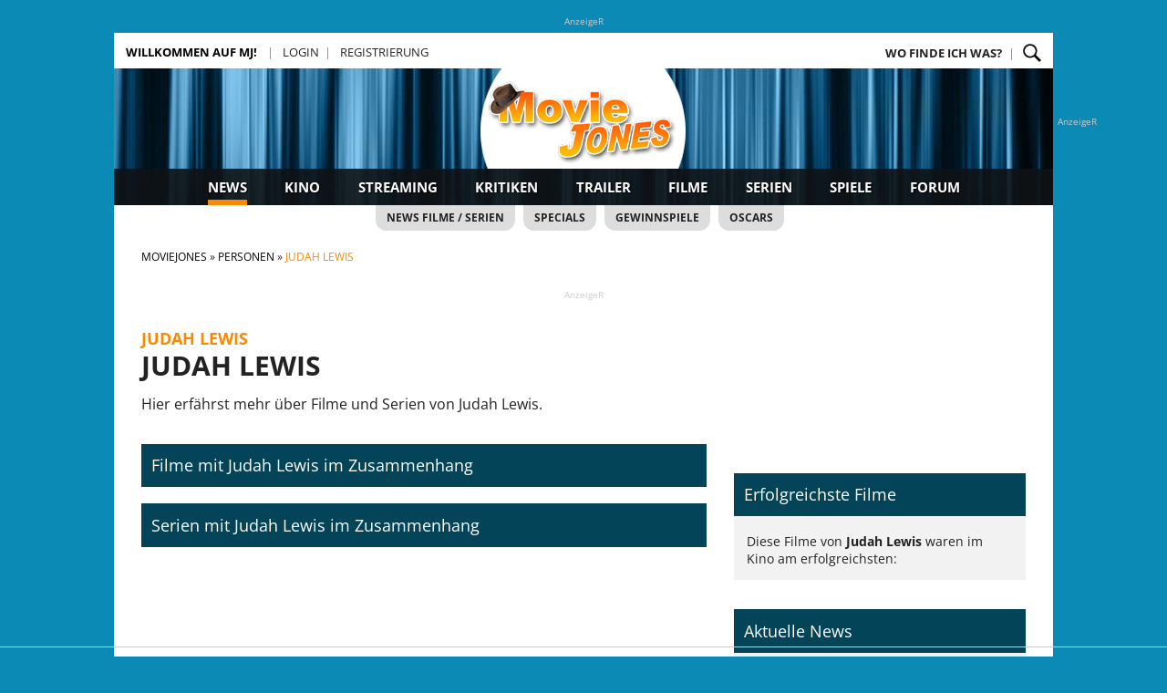

--- FILE ---
content_type: text/html; charset=UTF-8
request_url: https://www.moviejones.de/person/Judah+Lewis/
body_size: 7249
content:
<!DOCTYPE html>
<html lang="de">
<head>
<script type="text/javascript" src="https://www.moviejones.de/lib/QMAX_po_moviejones.js"></script>
    
        
    <script src="https://tags.refinery89.com/moviejonesde.js" async></script>
    <link rel="canonical" href="https://www.moviejones.de/person/Judah+Lewis" />

<title>Judah Lewis Filme und Serien | Moviejones</title>		
<meta http-equiv="X-UA-Compatible" content="IE=edge" />
<meta name="msvalidate.01" content="524F607CC13CD6787897B6397A42F480" /> <meta name="author" content="Moviejones GbR, Potsdam, Germany" />
<meta name="copyright" content="Moviejones GbR, Potsdam, Germany" />
<meta name="viewport" content="width=device-width, maximum-scale=1" />
<meta name="keywords" content="" />
<meta name="description" content="Hier erfährst mehr über Filme und Serien von Judah Lewis." />
<meta http-equiv="Content-Type" content="text/html; charset=utf-8" />
<meta name="ROBOTS" content="noindex, nofollow" />
<meta property="og:image" content="https://www.moviejones.de/bilder/banner/fb_default.jpg" />
<meta property="og:site_name" content="Moviejones.de" />
<meta property="og:url" content="https://www.moviejones.de/person/Judah+Lewis" />
<meta property="og:image" content="https://www.moviejones.de/bilder/banner/fb_default.jpg" />
<meta property="og:type" content="article" />
<meta property="og:title" content="Judah Lewis Filme und Serien" />
<meta property="og:description" content="Hier erfährst mehr über Filme und Serien von Judah Lewis." />
<meta name="twitter:card" content="summary" />
<meta name="twitter:site" content="@moviejones" />
<meta name="twitter:creator" content="@moviejones" />
<meta property="twitter:account_id" content="68955930" />
<meta property="fb:page_id" content="113473095361132" />


<link href="https://www.moviejones.de/css/reset.css" type="text/css" rel="stylesheet" />
<link href="https://www.moviejones.de/css/unsemantic-grid-responsive.css" type="text/css" rel="stylesheet" />
<link href="https://www.moviejones.de/css/mj_layout_v23.css?time=25" type="text/css" rel="stylesheet" />
<link rel="stylesheet" href="https://use.fontawesome.com/releases/v5.8.2/css/all.css" integrity="sha384-oS3vJWv+0UjzBfQzYUhtDYW+Pj2yciDJxpsK1OYPAYjqT085Qq/1cq5FLXAZQ7Ay" crossorigin="anonymous">

<script src="https://www.moviejones.de/lib/jQuery/jquery-3.2.1.min.js"></script>


</head>
<body>
<script>
    if (document.documentMode<=11) {
        $('head').append('<link rel="stylesheet" href="https://www.moviejones.de/css/mj_layout_v20_ie11.css" type="text/css" />');
    }      
</script>

<div id="mjnavmob" class="hide-on-desktop">    
    <div class="firstMenu">
        <a class="menuLogo" href="javascript:void(0);" class="icon" onclick="mobileMenuSwitch()"><i class="fa fa-bars"></i></a>  
        <div class="menuHead">
            <div class="moblogo"><a href="https://www.moviejones.de" title="Moviejones"><img src="https://www.moviejones.de/bilder/logo_mob.png?time=1" style="width:40px;" title="Moviejones" alt="Moviejones"></a></div>
            <div class="mobpm"></div>
            <div class="mobsearch" style="float:right;">                
                <form class="pure-form" id="suchformular2" name="suchformular2" method="post" action="https://www.moviejones.de/suche/index.html#results">
                    <input type="text" id="googlesuche" name="q" placeholder="Suche...">
                    <input name="Button" type="submit" value="">
                </form>
            </div>

        </div>
    </div>
    <div id="mobMenu">
        <div class="openMenu">
            <div class="mobBlock">
                                <a class="menuItem" href="https://www.moviejones.de/index.php?mjpage=login" title="Login"><b>Login</b></a> | <a class="menuItem" href="https://www.moviejones.de/index.php?mjpage=register" title="Register"><b>Registrieren</b></a>
                        </div>
            <div class="mobBlock">
                <a class="menuItem" href="https://www.moviejones.de/moviejones/sitemap.html" title="Wo finde ich den Rest?">Wo finde ich was?</a>
            </div>
            <div class="mobRubrik">Neuigkeiten</div>            
            <div class="mobBlock">
                <a class="menuItem" href="https://www.moviejones.de/news/alle/1/" title="Alle News">News</a>
                <a class="menuItem" href="https://www.moviejones.de/streaming/" title="Streaming">Streaming</a>
                <a class="menuItem" href="https://www.moviejones.de/news/specials/1/" title="Specials">Specials</a>
                <a class="menuItem" href="https://www.moviejones.de/trailer/neue-trailer.html" title="Trailer">Trailer</a>
                <a class="menuItem" href="https://www.moviejones.de/tagebuch/" title="Tagebuch">Tagebuch</a>
            </div>
            <div class="mobRubrik">Filme &amp; Serien</div>            
            <div class="mobBlock">
                <a class="menuItem" href="https://www.moviejones.de/filmstarts/" title="Im Kino">Aktuell im Kino</a>
                <a class="menuItem" href="https://www.moviejones.de/toplisten/" title="Toplisten">Toplisten</a>                
                <a class="menuItem" href="https://www.moviejones.de/filme/kinofilme.html" title="Kinofilme 2025">Alle Filme</a>
                <a class="menuItem" href="https://www.moviejones.de/serien/alle-serien/" title="Alle Serien">Alle Serien</a>
                <a class="menuItem" href="https://www.moviejones.de/kritiken/alle/1/" title="Kritiken">Kritiken</a>
                <a class="menuItem" href="https://www.moviejones.de/reviews/alle/1/" title="Reviews">Reviews</a>
            </div>            
            <div class="mobRubrik">Spiele & Community</div>            
            <div class="mobBlock">
                <a class="menuItem" href="https://www.moviejones.de/gewinnspiele/" title="Gewinnspiele">Gewinnspiele</a>
                <a class="menuItem" href="https://www.moviejones.de/quiz/archiv/1/" title="Quiz-Archiv">Das Filmquiz</a>
                <a class="menuItem" href="https://www.moviejones.de/charts/boxofficetippspiel-liga.html" title="Box Office Tippspiel">BOT-Liga</a>
                <a class="menuItem" href="https://www.moviejones.de/wer-bin-ich/archiv/1/" title="Wer bin ich?">Wer bin ich?</a>
                <a class="menuItem" href="https://www.moviejones.de/forum/" title="Ab ins Forum">Forum</a>
                <a class="menuItem" href="https://www.moviejones.de/forum/kommentare/alle/1/" title="Alle Kommentare">Kommentare</a>
            </div>
        </div>
    </div>
</div>
<script>
    function mobileMenuSwitch() {
        var x = document.getElementById("mobMenu");
        if (x.style.display === "block") {
            x.style.display = "none";
        } else {
            x.style.display = "block";
        }
    } 
</script>
    
<div id="wrapper">  
            <div id="adWrapper" class="center hide-on-mobile">
        <div class="bannerInfo">AnzeigeR</div><div class="r89-desktop-leaderboard-atf"></div>
    </div>
        
            <div id="adWrapperSky" class="hide-on-mobile hide-on-scale">
            <div class="bannerInfo">AnzeigeR</div><div class="r89-desktop-hpa-atf"></div>
        </div>
    
    <div id="innerWrap">
        <div class="mt3em hide-on-desktop"></div>
                <div id="mjnav" class="hide-on-mobile">
   <div class="navl1">
        <span class="schnellstart">
        <span class="shortcut">
            <ul>
                <li class="border">
                    <b>Willkommen auf MJ!</b>                
                    <ul>
                                                
                        <li><a href="https://www.moviejones.de/charts/boxofficetippspiel-liga.html" title="Box Office Tippspiel">Box Office Tippspiel</a></li> 
                        <li><a href="https://www.moviejones.de/kritiken/kritik-schreiben.html" title="Kritik schreiben">Kritik schreiben</a></li>
                        <li><a href="https://www.moviejones.de/toplisten/erstelle-liste.html" title="Toplisten">Topliste anlegen</a></li>
                        <li><a href="https://www.moviejones.de/quiz/archiv/1/" title="Quiz">Film-Quiz</a></li>  
                        <li><a href="https://www.moviejones.de/forum/kommentare/alle/1/" title="Neue Kommentare">Kommentare</a></li>
                        <li><a href="https://www.moviejones.de/moviejones/sitemap.html" title="Sitemap">Wo finde ich was?</a></li>
                    </ul>
                </li>
            </ul>    
        </span>
                                    <span class="menuLink"><a class="" href="https://www.moviejones.de/index.php?mjpage=login" title="Einloggen">Login</a></span>
                                                <span class="menuLink"><a class="" href="https://www.moviejones.de/index.php?mjpage=register" title="Registrierung">Registrierung</a></span>
                                
        </span>
        <span class="submenu">
            <span class="menuLink"><b><a href="https://www.moviejones.de/moviejones/sitemap.html" title="Wo finde ich was?">Wo finde ich was?</a></b></span>

        <a href="#mainSearchForm" onclick="$('#mainSearch').toggle('slow');" title="Suche"><span class="menuLink suchLupe"></span></a>
        </span>
        <div id="mainSearch">
            <form id="mainSearchForm" name="mj" action="">
                <input style="display:none;" class="searchBtn" name="button" type="submit" value="Film/Serien" onclick="searchMJ()">
                <input class="searchBtn mr1em" name="button" type="submit" value="Artikel" onclick="searchGoogle()">
                <input class="searchBox mr1em center" id="googlesuche" name="q" type="text" placeholder="Film-, Serien- und Artikelsuche ...">
                <input class="searchBtn" name="button" type="submit" value="Filme/Serien" onclick="searchMJ()">
            </form>
                
            <script>
                form=document.getElementById("mainSearchForm");
                function searchMJ() {
                    form.action="https://www.moviejones.de/suche/index.html";
                    form.submit();
                }
                function searchGoogle() {
                    form.action="https://www.moviejones.de/suche/google.html";
                    form.submit();
                }
            </script>
        </div>
    </div>
    <div class="navl2" style="background-image:url('https://www.moviejones.de/bilder/logo.jpg?20251125');">        
        <a class="hpLink" href="https://www.moviejones.de" title="Zur Startseite"></a>
        <div class="navl3">
                            <a  class="active"  href="https://www.moviejones.de/news/alle/1/" title="Film- und Serien-News">News</a>            
                            <a  href="https://www.moviejones.de/filmstarts/" title="Was läuft im Kino">Kino</a>            
                            <a  href="https://www.moviejones.de/streaming/" title="Streaming">Streaming</a>            
                            <a  href="https://www.moviejones.de/kritiken/alle/1/" title="Film-Kritiken">Kritiken</a>            
                            <a  href="https://www.moviejones.de/trailer/neue-trailer.html" title="Neue Trailer">Trailer</a>            
                            <a  href="https://www.moviejones.de/filme/kinofilme.html" title="Neue und alte Filme">Filme</a>            
                            <a  href="https://www.moviejones.de/serienjack.html" title="Serien und mehr">Serien</a>            
                            <a  href="https://www.moviejones.de/spiele/" title="Spiel und Spaß">Spiele</a>            
                            <a  href="https://www.moviejones.de/forum/" title="Das MJ-Forum">Forum</a>            
                    </div>        
        <div class="navl4">
                            <a href="https://www.moviejones.de/news/alle/1/" title="Alle News">News Filme / Serien</a>
                            <a href="https://www.moviejones.de/news/specials/1/" title="Kino- und Serienspecials">Specials</a>
                            <a href="https://www.moviejones.de/gewinnspiele/" title="Gewinnspiele">Gewinnspiele</a>
                            <a href="https://www.moviejones.de/awards/index.html" title="Oscar-Verleihungen">Oscars</a>
                    </div>
    </div>
</div>        <div id="crumbpath" class="grid-container hide-on-mobile">
    <div class="grid-100">
        <ol itemscope itemtype="https://schema.org/BreadcrumbList"> 
         
            <li itemprop="itemListElement" itemscope itemtype="http://schema.org/ListItem">
                <a itemprop="item" href="https://www.moviejones.de" title="Zur Startseite"><span itemprop="name">Moviejones</span></a>
                <meta itemprop="position" content="1" />
            </li>
         
            <li itemprop="itemListElement" itemscope itemtype="http://schema.org/ListItem">
                <a itemprop="item" href="https://www.moviejones.de/person/az/a/1/" title="Personen"><span itemprop="name">Personen</span></a>
                <meta itemprop="position" content="2" />
            </li>
         
            <li itemprop="itemListElement" itemscope itemtype="http://schema.org/ListItem">
                <a itemprop="item" href="https://www.moviejones.de/person/Judah+Lewis/" title="Judah Lewis"><span itemprop="name">Judah Lewis</span></a>
                <meta itemprop="position" content="3" />
            </li>
                </ol>
    </div>        
</div>
      
                    <div class="defaultbox center hide-on-mobile">
                <div id="AdWrapperSuperCA">
                    <div class="bannerInfo">AnzeigeR</div><div class="r89-desktop-billboard-atf"></div>
                </div>
            </div>
        
        <main id="main">
        <div class="grid-container">
    <div class="grid-100">
        <div class="bigHeader clearfix">
                <h5 class="hide-on-mobile">Judah Lewis</h5>
            <h1 class="top">Judah Lewis</h1>
                            <div class="teaser2">Hier erfährst mehr über Filme und Serien von Judah Lewis.</div>
                </div>    
            
         
    </div>    
    <div class="grid-65 mobile-grid-100">
        <div class="rubrik">Filme mit Judah Lewis im Zusammenhang</div>
            <div id="filmlisting">
        </div>
  
        <div class="rubrik mtb1em">Serien mit Judah Lewis im Zusammenhang</div>
             
    </div>    
    <aside id="sidebar" class="grid-35 mobile-grid-100">
                
        <div class="defaultbox center">
            
        </div>
        <div class="box-rechts">
            <h4 class="rubrik mb1em">Erfolgreichste Filme</h4>
            <p class="mjtextsmall" style="padding:0 1em">Diese Filme von <b>Judah Lewis</b> waren im Kino am erfolgreichsten:</p>
            <table>
                            </table>
        </div>
         
<div class="box-rechts">
    <div class="rubrik">Aktuelle News</div>
    <div class="artikelliste">
                     
        <div class="artikelbox">
            <div class="image"><a href="https://www.moviejones.de/news/news-boston-blue-sky-bringt-das-bdquoblue-bloodsldquo-spin-off-nach-deutschland_50158.html" title="&quot;Boston Blue&quot;: Sky bringt das „Blue Bloods“-Spin-off nach Deutschland"><img src="https://www.moviejones.de/bilder/serien/003/3869_s.jpg" alt="Bild" title="&quot;Boston Blue&quot;: Sky bringt das „Blue Bloods“-Spin-off nach Deutschland"></a></div>
            <div class="content">
                <a href="https://www.moviejones.de/news/news-boston-blue-sky-bringt-das-bdquoblue-bloodsldquo-spin-off-nach-deutschland_50158.html" title="&quot;Boston Blue&quot;: Sky bringt das „Blue Bloods“-Spin-off nach Deutschland">
                                    <div class="head">25.11.2025 - 0 Kommentare</div>
                                
                <div class="titel">&quot;Boston Blue&quot;: Sky bringt das „Blue Bloods“-Spin-off nach Deutschland</div>
                </a>
                    
            </div>            
        </div>
                     
        <div class="artikelbox">
            <div class="image"><a href="https://www.moviejones.de/filme/43688/kritik/kritik-die-unfassbaren-3-now-you-see-me_8465.html" title="Unsere &quot;Die Unfassbaren 3 - Now You See Me&quot; Kritik - Magisches Comeback?"><img src="https://www.moviejones.de/bilder/filme/043/43688_s.jpg" alt="Bild" title="Unsere &quot;Die Unfassbaren 3 - Now You See Me&quot; Kritik - Magisches Comeback?"></a></div>
            <div class="content">
                <a href="https://www.moviejones.de/filme/43688/kritik/kritik-die-unfassbaren-3-now-you-see-me_8465.html" title="Unsere &quot;Die Unfassbaren 3 - Now You See Me&quot; Kritik - Magisches Comeback?">
                                    <div class="head">25.11.2025 - 0 Kommentare</div>
                                
                <div class="titel">Unsere &quot;Die Unfassbaren 3 - Now You See Me&quot; Kritik - Magisches Comeback?</div>
                </a>
                    
            </div>            
        </div>
                     
        <div class="artikelbox">
            <div class="image"><a href="https://www.moviejones.de/news/news-hauptrolle-fuer-scarlett-johansson-im-neuen-exorzist-film_50165.html" title="Hauptrolle für Scarlett Johansson im neuen &quot;Exorzist&quot;-Film"><img src="https://www.moviejones.de/bilder/filme/000/735_s.jpg" alt="Bild" title="Hauptrolle für Scarlett Johansson im neuen &quot;Exorzist&quot;-Film"></a></div>
            <div class="content">
                <a href="https://www.moviejones.de/news/news-hauptrolle-fuer-scarlett-johansson-im-neuen-exorzist-film_50165.html" title="Hauptrolle für Scarlett Johansson im neuen &quot;Exorzist&quot;-Film">
                                    <div class="head">25.11.2025 - 1 Kommentar</div>
                                
                <div class="titel">Hauptrolle für Scarlett Johansson im neuen &quot;Exorzist&quot;-Film</div>
                </a>
                    
            </div>            
        </div>
                     
        <div class="artikelbox">
            <div class="image"><a href="https://www.moviejones.de/news/news-meilenstein-erreicht-das-kanu-des-manituldquo-knackt-die-5-mio-besucher-grenze_50077.html" title="Meilenstein erreicht: &quot;Das Kanu des Manitu“ knackt die 5 Mio Besucher-Grenze"><img src="https://www.moviejones.de/bilder/filme/051/51137_s.jpg" alt="Bild" title="Meilenstein erreicht: &quot;Das Kanu des Manitu“ knackt die 5 Mio Besucher-Grenze"></a></div>
            <div class="content">
                <a href="https://www.moviejones.de/news/news-meilenstein-erreicht-das-kanu-des-manituldquo-knackt-die-5-mio-besucher-grenze_50077.html" title="Meilenstein erreicht: &quot;Das Kanu des Manitu“ knackt die 5 Mio Besucher-Grenze">
                                    <div class="head">UPDATE! - 4 Kommentare</div>
                                
                <div class="titel">Meilenstein erreicht: &quot;Das Kanu des Manitu“ knackt die 5 Mio Besucher-Grenze</div>
                </a>
                    
            </div>            
        </div>
                     
        <div class="artikelbox">
            <div class="image"><a href="https://www.moviejones.de/news/news-unser-box-office-tippspiel-zoomania-2-bis-dienstag-mitternacht_21301.html" title="Unser Box Office Tippspiel: &quot;Zoomania 2&quot; - bis Dienstag Mitternacht!"><img src="https://www.moviejones.de/bilder/news/charts_s.jpg" alt="Bild" title="Unser Box Office Tippspiel: &quot;Zoomania 2&quot; - bis Dienstag Mitternacht!"></a></div>
            <div class="content">
                <a href="https://www.moviejones.de/news/news-unser-box-office-tippspiel-zoomania-2-bis-dienstag-mitternacht_21301.html" title="Unser Box Office Tippspiel: &quot;Zoomania 2&quot; - bis Dienstag Mitternacht!">
                                    <div class="head">25.11.2025 - 180 Kommentare</div>
                                
                <div class="titel">Unser Box Office Tippspiel: &quot;Zoomania 2&quot; - bis Dienstag Mitternacht!</div>
                </a>
                    
            </div>            
        </div>
                     
        <div class="artikelbox">
            <div class="image"><a href="https://www.moviejones.de/news/news-zahlen-offengelegt-andor-als-teuerstes-star-wars-projekt_50166.html" title="Zahlen offengelegt: &quot;Andor&quot; als teuerstes &quot;Star Wars&quot;-Projekt"><img src="https://www.moviejones.de/bilder/serien/002/2817_s.jpg" alt="Bild" title="Zahlen offengelegt: &quot;Andor&quot; als teuerstes &quot;Star Wars&quot;-Projekt"></a></div>
            <div class="content">
                <a href="https://www.moviejones.de/news/news-zahlen-offengelegt-andor-als-teuerstes-star-wars-projekt_50166.html" title="Zahlen offengelegt: &quot;Andor&quot; als teuerstes &quot;Star Wars&quot;-Projekt">
                                    <div class="head">24.11.2025 - 0 Kommentare</div>
                                
                <div class="titel">Zahlen offengelegt: &quot;Andor&quot; als teuerstes &quot;Star Wars&quot;-Projekt</div>
                </a>
                    
            </div>            
        </div>
                     
        <div class="artikelbox">
            <div class="image"><a href="https://www.moviejones.de/news/news-die-mumie-4-brendan-fraser-bricht-schweigen-ueber-fortsetzung_50082.html" title="&quot;Die Mumie 4&quot;: Brendan Fraser bricht Schweigen über Fortsetzung!"><img src="https://www.moviejones.de/bilder/filme/048/48841_s.jpg" alt="Bild" title="&quot;Die Mumie 4&quot;: Brendan Fraser bricht Schweigen über Fortsetzung!"></a></div>
            <div class="content">
                <a href="https://www.moviejones.de/news/news-die-mumie-4-brendan-fraser-bricht-schweigen-ueber-fortsetzung_50082.html" title="&quot;Die Mumie 4&quot;: Brendan Fraser bricht Schweigen über Fortsetzung!">
                                    <div class="head">UPDATE! - 30 Kommentare</div>
                                
                <div class="titel">&quot;Die Mumie 4&quot;: Brendan Fraser bricht Schweigen über Fortsetzung!</div>
                </a>
                    
            </div>            
        </div>
                     
        <div class="artikelbox">
            <div class="image"><a href="https://www.moviejones.de/news/news-james-cameron-billie-eilish-realisieren-hit-me-hard-and-soft-konzertfilm_50162.html" title="James Cameron &amp; Billie Eilish realisieren &quot;Hit Me Hard and Soft&quot;-Konzertfilm!"><img src="https://www.moviejones.de/bilder/filme/051/51455_s.jpg" alt="Bild" title="James Cameron &amp; Billie Eilish realisieren &quot;Hit Me Hard and Soft&quot;-Konzertfilm!"></a></div>
            <div class="content">
                <a href="https://www.moviejones.de/news/news-james-cameron-billie-eilish-realisieren-hit-me-hard-and-soft-konzertfilm_50162.html" title="James Cameron &amp; Billie Eilish realisieren &quot;Hit Me Hard and Soft&quot;-Konzertfilm!">
                                    <div class="head">24.11.2025 - 3 Kommentare</div>
                                
                <div class="titel">James Cameron &amp; Billie Eilish realisieren &quot;Hit Me Hard and Soft&quot;-Konzertfilm!</div>
                </a>
                    
            </div>            
        </div>
                     
        <div class="artikelbox">
            <div class="image"><a href="https://www.moviejones.de/news/news-die-us-kinocharts-vom-23112025-wicked-teil-2-bringt-magische-einnahmen_50160.html" title="Die US-Kinocharts vom 23.11.2025: &quot;Wicked - Teil 2&quot; bringt magische Einnahmen"><img src="https://www.moviejones.de/bilder/news/charts_s.jpg" alt="Bild" title="Die US-Kinocharts vom 23.11.2025: &quot;Wicked - Teil 2&quot; bringt magische Einnahmen"></a></div>
            <div class="content">
                <a href="https://www.moviejones.de/news/news-die-us-kinocharts-vom-23112025-wicked-teil-2-bringt-magische-einnahmen_50160.html" title="Die US-Kinocharts vom 23.11.2025: &quot;Wicked - Teil 2&quot; bringt magische Einnahmen">
                                    <div class="head">24.11.2025 - 4 Kommentare</div>
                                
                <div class="titel">Die US-Kinocharts vom 23.11.2025: &quot;Wicked - Teil 2&quot; bringt magische Einnahmen</div>
                </a>
                    
            </div>            
        </div>
                                <div class="center">
                <div id="sas_79483"></div>
                <script type="application/javascript">
                    sas.cmd.push(function() {
                        sas.render("79483");  // Format : rectangle 300x250
                    });
                </script>
            </div>
         
        <div class="artikelbox">
            <div class="image"><a href="https://www.moviejones.de/news/news-udo-kier-ist-tot-deutscher-schauspieler-im-alter-von-81-jahren-gestorben_50164.html" title="Udo Kier ist tot: Deutscher Schauspieler im Alter von 81 Jahren gestorben"><img src="https://www.moviejones.de/bilder/news/trauer_s.jpg" alt="Bild" title="Udo Kier ist tot: Deutscher Schauspieler im Alter von 81 Jahren gestorben"></a></div>
            <div class="content">
                <a href="https://www.moviejones.de/news/news-udo-kier-ist-tot-deutscher-schauspieler-im-alter-von-81-jahren-gestorben_50164.html" title="Udo Kier ist tot: Deutscher Schauspieler im Alter von 81 Jahren gestorben">
                                    <div class="head">24.11.2025 - 7 Kommentare</div>
                                
                <div class="titel">Udo Kier ist tot: Deutscher Schauspieler im Alter von 81 Jahren gestorben</div>
                </a>
                    
            </div>            
        </div>
                     
        <div class="artikelbox">
            <div class="image"><a href="https://www.moviejones.de/news/news-gestern-heute-morgen-wann-wurde-star-trek-eigentlich-anders_50157.html" title="Gestern, Heute, Morgen: Wann wurde &quot;Star Trek&quot; eigentlich anders?"><img src="https://www.moviejones.de/bilder/news/small/50157_s.jpg" alt="Bild" title="Gestern, Heute, Morgen: Wann wurde &quot;Star Trek&quot; eigentlich anders?"></a></div>
            <div class="content">
                <a href="https://www.moviejones.de/news/news-gestern-heute-morgen-wann-wurde-star-trek-eigentlich-anders_50157.html" title="Gestern, Heute, Morgen: Wann wurde &quot;Star Trek&quot; eigentlich anders?">
                                    <div class="head">24.11.2025 - 3 Kommentare</div>
                                
                <div class="titel">Gestern, Heute, Morgen: Wann wurde &quot;Star Trek&quot; eigentlich anders?</div>
                </a>
                    
            </div>            
        </div>
                     
        <div class="artikelbox">
            <div class="image"><a href="https://www.moviejones.de/news/news-warum-eddie-murphy-ghostbusters-abgelehnt-hat_50161.html" title="Warum Eddie Murphy &quot;Ghostbusters&quot; abgelehnt hat"><img src="https://www.moviejones.de/bilder/filme/000/2_s.jpg" alt="Bild" title="Warum Eddie Murphy &quot;Ghostbusters&quot; abgelehnt hat"></a></div>
            <div class="content">
                <a href="https://www.moviejones.de/news/news-warum-eddie-murphy-ghostbusters-abgelehnt-hat_50161.html" title="Warum Eddie Murphy &quot;Ghostbusters&quot; abgelehnt hat">
                                    <div class="head">23.11.2025 - 4 Kommentare</div>
                                
                <div class="titel">Warum Eddie Murphy &quot;Ghostbusters&quot; abgelehnt hat</div>
                </a>
                    
            </div>            
        </div>
                     
        <div class="artikelbox">
            <div class="image"><a href="https://www.moviejones.de/filme/51370/kritik/kritik-keeper_8466.html" title="Unsere &quot;Keeper&quot; Kritik - Horrotrip dank ignorierter Red Flags"><img src="https://www.moviejones.de/bilder/filme/051/51370_s.jpg" alt="Bild" title="Unsere &quot;Keeper&quot; Kritik - Horrotrip dank ignorierter Red Flags"></a></div>
            <div class="content">
                <a href="https://www.moviejones.de/filme/51370/kritik/kritik-keeper_8466.html" title="Unsere &quot;Keeper&quot; Kritik - Horrotrip dank ignorierter Red Flags">
                                    <div class="head">23.11.2025 - 2 Kommentare</div>
                                
                <div class="titel">Unsere &quot;Keeper&quot; Kritik - Horrotrip dank ignorierter Red Flags</div>
                </a>
                    
            </div>            
        </div>
                     
        <div class="artikelbox">
            <div class="image"><a href="https://www.moviejones.de/news/news-die-25-regel-ab-wann-ist-ein-hollywoodfilm-profitabel_50146.html" title="Die 2,5-Regel - ab wann ist ein Hollywoodfilm profitabel?"><img src="https://www.moviejones.de/bilder/news/small/50146_s.jpg" alt="Bild" title="Die 2,5-Regel - ab wann ist ein Hollywoodfilm profitabel?"></a></div>
            <div class="content">
                <a href="https://www.moviejones.de/news/news-die-25-regel-ab-wann-ist-ein-hollywoodfilm-profitabel_50146.html" title="Die 2,5-Regel - ab wann ist ein Hollywoodfilm profitabel?">
                                    <div class="head">23.11.2025 - 17 Kommentare</div>
                                
                <div class="titel">Die 2,5-Regel - ab wann ist ein Hollywoodfilm profitabel?</div>
                </a>
                    
            </div>            
        </div>
                     
        <div class="artikelbox">
            <div class="image"><a href="https://www.moviejones.de/news/news-stille-rueckkehr-der-neue-trailer-zu-return-to-silent-hill_50155.html" title="Stille Rückkehr: Der neue Trailer zu &quot;Return to Silent Hill&quot;"><img src="https://www.moviejones.de/bilder/filme/049/49172_s.jpg" alt="Bild" title="Stille Rückkehr: Der neue Trailer zu &quot;Return to Silent Hill&quot;"></a></div>
            <div class="content">
                <a href="https://www.moviejones.de/news/news-stille-rueckkehr-der-neue-trailer-zu-return-to-silent-hill_50155.html" title="Stille Rückkehr: Der neue Trailer zu &quot;Return to Silent Hill&quot;">
                                    <div class="head">23.11.2025 - 3 Kommentare</div>
                                
                <div class="titel">Stille Rückkehr: Der neue Trailer zu &quot;Return to Silent Hill&quot;</div>
                </a>
                    
            </div>            
        </div>
            <div class="mehr">        
        <a class="txtbutton" href="https://www.moviejones.de/news/alle/1/" title="Mehr News">Mehr News</a>
    </div>
        </div>
</div>
        <div class="defaultbox center">
            
        </div>
    </aside>    
</div>
 
        </main>

                            <div class="defaultbox center">
                <div class="bannerInfo">AnzeigeR</div><div class="r89-desktop-billboard-btf"></div>
            </div>
                       
        <div class="footerboxen">
    <div class="grid-container">
        <div class="grid-35 hide-on-mobile">
            <div class="fRubrik">Neue Kritiken</div>
            <ul class="default">
                        
                    <li><a href="https://www.moviejones.de/kritiken/keeper-kritik-8466.html" title="Keeper">Keeper / Moviejones</a></li>
                        
                    <li><a href="https://www.moviejones.de/kritiken/die-unfassbaren-3-now-you-see-me-kritik-8465.html" title="Die Unfassbaren 3 - Now You See Me">Die Unfassbaren 3 - Now ... / Moviejones</a></li>
                        
                    <li><a href="https://www.moviejones.de/kritiken/der-hochstapler-roofman-kritik-8464.html" title="Der Hochstapler - Roofman">Der Hochstapler - Roofma... / Moviejones</a></li>
                        
                    <li><a href="https://www.moviejones.de/kritiken/wicked-teil-2-kritik-8463.html" title="Wicked - Teil 2">Wicked - Teil 2 / Moviejones</a></li>
                        
                    <li><a href="https://www.moviejones.de/kritiken/the-running-man-kritik-8461.html" title="The Running Man">The Running Man / Moviejones</a></li>
                        
                    <li><a href="https://www.moviejones.de/kritiken/him-der-groesste-aller-zeiten-kritik-8462.html" title="Him - Der größte aller Zeiten">Him - Der größte aller Z... / Moviejones</a></li>
                        
                    <li><a href="https://www.moviejones.de/kritiken/frankenstein-kritik-8460.html" title="Frankenstein">Frankenstein / Moviejones</a></li>
                        
                    <li><a href="https://www.moviejones.de/kritiken/predator-badlands-kritik-8459.html" title="Predator - Badlands">Predator - Badlands / Moviejones</a></li>
                        
                    <li><a href="https://www.moviejones.de/kritiken/wednesday-kritik-8458.html" title="Wednesday">Wednesday / DrStrange</a></li>
                        
                    <li><a href="https://www.moviejones.de/kritiken/ballad-of-a-small-player-kritik-8456.html" title="Ballad of A Small Player">Ballad of A Small Player / Moviejones</a></li>
                        
                    <li><a href="https://www.moviejones.de/kritiken/one-battle-after-another-kritik-8457.html" title="One Battle After Another">One Battle After Another / Manisch</a></li>
                        
                    <li><a href="https://www.moviejones.de/kritiken/good-boy-kritik-8455.html" title="Good Boy">Good Boy / Moviejones</a></li>
                            </ul>
            <div class="weiterfooter"><a href="http://www.moviejones.de/kritiken/alle/1/" title="Alle Film-Kritiken">Alle Kritiken</a></div>
        </div>

        <div class="grid-30 hide-on-mobile">
            <div class="fRubrik">Neue Trailer</div>
            <ul class="default">
                        
                    <li><a href="https://www.moviejones.de/filme/50926/trailer/tribute-von-panem-der-tag-bricht-an-trailer-1-dt_22513.html#trailerListe" title="Tribute von Panem - Der Tag bricht an">Tribute von Panem - Der Tag br...</a></li>
                        
                    <li><a href="https://www.moviejones.de/filme/46784/trailer/der-hochstapler-roofman-trailer_22512.html#trailerListe" title="Der Hochstapler - Roofman">Der Hochstapler - Roofman</a></li>
                        
                    <li><a href="https://www.moviejones.de/filme/50744/trailer/vaiana-trailer-dt_22511.html#trailerListe" title="Vaiana">Vaiana</a></li>
                        
                    <li><a href="https://www.moviejones.de/filme/50744/trailer/vaiana-trailer_22510.html#trailerListe" title="Vaiana">Vaiana</a></li>
                        
                    <li><a href="https://www.moviejones.de/filme/50830/trailer/toy-story-5-teaser-1-dt_22509.html#trailerListe" title="Toy Story 5">Toy Story 5</a></li>
                        
                    <li><a href="https://www.moviejones.de/filme/50945/trailer/der-teufel-traegt-prada-2-trailer-1_22508.html#trailerListe" title="Der Teufel trägt Prada 2">Der Teufel trägt Prada 2</a></li>
                        
                    <li><a href="https://www.moviejones.de/filme/50933/trailer/der-super-mario-galaxy-film-trailer-1-dt_22507.html#trailerListe" title="Der Super Mario Galaxy Film">Der Super Mario Galaxy Film</a></li>
                        
                    <li><a href="https://www.moviejones.de/filme/50675/trailer/michael-teaser-dt_22506.html#trailerListe" title="Michael">Michael</a></li>
                        
                    <li><a href="https://www.moviejones.de/filme/50675/trailer/michael-teaser_22505.html#trailerListe" title="Michael">Michael</a></li>
                        
                    <li><a href="https://www.moviejones.de/filme/49979/trailer/frankenstein-trailer-1-dt_22504.html#trailerListe" title="Frankenstein">Frankenstein</a></li>
                        
                    <li><a href="https://www.moviejones.de/filme/49979/trailer/frankenstein-trailer-1_22503.html#trailerListe" title="Frankenstein">Frankenstein</a></li>
                        
                    <li><a href="https://www.moviejones.de/filme/51211/trailer/the-testament-of-ann-lee-teaser_22502.html#trailerListe" title="The Testament of Ann Lee">The Testament of Ann Lee</a></li>
                            </ul>
            <div class="weiterfooter"><a href="http://www.moviejones.de/trailer/neue-trailer.html" title="Alle Trailer">Alle Trailer</a></div> 
        </div>
        <div class="grid-35 mobile-grid-100"> 
            <div class="fRubrik">Kommentare</div>
            <ul class="default">	 
                        
                    <li><a href="https://www.moviejones.de/news/news-hauptrolle-fuer-scarlett-johansson-im-neuen-exorzist-film_50165.html#commentstop" title="Hauptrolle für Scarlett Johansson im neuen &quot;Exorzist&quot;-Film">Hauptrolle für Scarlett Johansson im ...</a></li>
                        
                    <li><a href="https://www.moviejones.de/filme/51271/weapons.html#commentstop" title="Weapons - Die Stunde des Verschwindens">Weapons - Die Stunde des Verschwindens</a></li>
                        
                    <li><a href="https://www.moviejones.de/serien/890/one-piece/one-piece.html#commentstop" title="One Piece">One Piece</a></li>
                        
                    <li><a href="https://www.moviejones.de/news/news-gestern-heute-morgen-wann-wurde-star-trek-eigentlich-anders_50157.html#commentstop" title="Gestern, Heute, Morgen: Wann wurde &quot;Star Trek&quot; eigentlich anders?">Gestern, Heute, Morgen: Wann wurde &quot;S...</a></li>
                        
                    <li><a href="https://www.moviejones.de/filme/765/nightmare-1.html#commentstop" title="Nightmare - Mörderische Träume">Nightmare - Mörderische Träume</a></li>
                        
                    <li><a href="https://www.moviejones.de/news/news-die-mumie-4-brendan-fraser-bricht-schweigen-ueber-fortsetzung_50082.html#commentstop" title="&quot;Die Mumie 4&quot;: Brendan Fraser bricht Schweigen über Fortsetzung!">&quot;Die Mumie 4&quot;: Brendan Fraser bricht ...</a></li>
                        
                    <li><a href="https://www.moviejones.de/serien/2271/the-witcher.html#commentstop" title="The Witcher">The Witcher</a></li>
                        
                    <li><a href="https://www.moviejones.de/forum/freestyle/1006/0/fehlende-filme-und-serien-in-der-datenbank.html#commentstop" title="Fehlende Filme und Serien in der Datenbank">Fehlende Filme und Serien in der Date...</a></li>
                        
                    <li><a href="https://www.moviejones.de/news/news-james-cameron-billie-eilish-realisieren-hit-me-hard-and-soft-konzertfilm_50162.html#commentstop" title="James Cameron &amp; Billie Eilish realisieren &quot;Hit Me Hard and Soft&quot;-Konzertfilm!">James Cameron &amp; Billie Eilish realisi...</a></li>
                        
                    <li><a href="https://www.moviejones.de/news/news-udo-kier-ist-tot-deutscher-schauspieler-im-alter-von-81-jahren-gestorben_50164.html#commentstop" title="Udo Kier ist tot: Deutscher Schauspieler im Alter von 81 Jahren gestorben">Udo Kier ist tot: Deutscher Schauspie...</a></li>
                        
                    <li><a href="https://www.moviejones.de/news/news-die-us-kinocharts-vom-23112025-wicked-teil-2-bringt-magische-einnahmen_50160.html#commentstop" title="Die US-Kinocharts vom 23.11.2025: &quot;Wicked - Teil 2&quot; bringt magische Einnahmen">Die US-Kinocharts vom 23.11.2025: &quot;Wi...</a></li>
                        
                    <li><a href="https://www.moviejones.de/kritiken/keeper-kritik-8466.html#commentstop" title="Kritik: Keeper von Moviejones">Kritik: Keeper von Moviejones</a></li>
                            </ul>
            <div class="weiterfooter"><a href="http://www.moviejones.de/forum/kommentare/alle/1/" title="Alle Kommentare">Alle Kommentare</a></div>
        </div>
    </div>	
</div>
        <footer id="footer">
    <div class="grid-100 footerbg">
        <a rel="nofollow" href="https://www.moviejones.de/moviejones/impressum.html" title="Impressum">Impressum</a> - 
        <a rel="nofollow" href="https://www.moviejones.de/moviejones/agb.html" title="AGB">AGB</a> - 
        <a rel="nofollow" href="https://www.moviejones.de/moviejones/datenschutz.html" title="Datenschutzerkl&auml;rung">Datenschutzerkl&auml;rung</a><span class="hide-on-mobile"> - 
        <a rel="nofollow" href="https://www.moviejones.de/moviejones/werbung.html" title="Werbung">Werbung</a></span>
        <br>
        <a href="https://www.moviejones.de/moviejones/sitemap.html" title="Sitemap">Sitemap</a> - 
        <a rel="nofollow" href="https://www.moviejones.de/moviejones-feeds.html" title="RSS-Newsfeed" target="_BLANK">RSS</a> - 
        <a rel="nofollow" href="https://www.moviejones.de/moviejones/team.html" title="Das MJ-Team">Team</a> - 
        <a rel="nofollow" href="https://www.moviejones.de/moviejones/adblocker.html" title="Adblocker-Infos">AdBlocker</a> - 
        <a rel="nofollow" href="https://www.moviejones.de/premium/mj-support.html" title="MJ-Team unterstützen">Spenden</a>        
        <div class="copyright">&copy; 2007 - 2025 Moviejones.de</div>
        <div class="footersoc">            
            <a class="icon" rel="nofollow" href="http://www.facebook.com/moviejones" title="Moviejones auf Facebook folgen" target="_blank"><img src="https://www.moviejones.de/bilder/icons/icon-fb.png" title="MJ auf Facebook" alt="MJ auf Facebook"></a>
            <a class="icon" rel="nofollow" href="http://www.twitter.com/Moviejones" title="Moviejones auf Twitter folgen" target="_blank"><img src="https://www.moviejones.de/bilder/icons/icon-twitter.png" title="MJ auf Twitter" alt="MJ auf Twitter"></a>
        </div>	   
    </div>
</footer>    </div>
</div>

    <div id="sticky" class="center" style="position: -webkit-sticky; position: sticky; bottom: 0; padding:0 0.250em;">
        
    </div>    
    
<script src="https://www.moviejones.de/lib/mjfunctions_v2.js?time=25"></script> 

     
           
     


    

<!-- Google tag (gtag.js) -->
<script async src="https://www.googletagmanager.com/gtag/js?id=G-79NWDE25Z1"></script>
<script>
  window.dataLayer = window.dataLayer || [];
  function gtag(){dataLayer.push(arguments);}
  gtag('js', new Date());

  gtag('config', 'G-79NWDE25Z1');
</script>

</body>
</html>


--- FILE ---
content_type: text/javascript
request_url: https://www.moviejones.de/lib/QMAX_po_moviejones.js
body_size: 66132
content:
window.googletag = window.googletag ||
{};
window.googletag.cmd = window.googletag.cmd || [];

// Defining qmax namespace.
const qmax = {}
 
//Start QMAX Logging
/**
* Checks if debug mode is on.
* 
 * @returns true if debug is on else false
*/
qmax.isDebug = function () { 
    return new URL(window.location.href).searchParams.get('debug') != null;
},
 
/**
* Logs message to console if debug mode is on.
* 
 * @param {String} Message 
 */
qmax.log = function (message) {
    qmax.isDebug() && console.log('%cQMAX LOG: ' + message, 'background: #3995D3; color: #000');
}
 
/**
* Logs error to console.
* 
 * @param {String} Message 
 */
qmax.error = function (message) { 
    console.error('%cQMAX ERROR: ' + message, 'background: #3995D3; color: #000');
}
//End QMAX Logging

function callAd_after_consent() {
//Start PreCall

// Start Prebid
var prebidScript = document.createElement('script');
    prebidScript.type = 'text/javascript';
    prebidScript.async = true;
    prebidScript.src = 'https://storage.googleapis.com/prebid/qm_prebid8.js';
    document.head.appendChild(prebidScript);
// End Prebid

function getCookie(name) {
    // Split cookie string and get all individual name=value pairs in an array
    var cookieArr = document.cookie.split(";");
    
    // Loop through the array elements
    for(var i = 0; i < cookieArr.length; i++) {
        var cookiePair = cookieArr[i].split("=");
        
        /* Removing whitespace at the beginning of the cookie name
        and compare it with the given string */
        if(name == cookiePair[0].trim()) {
            // Decode the cookie value and return
            return decodeURIComponent(cookiePair[1]);
        }
    }
    
    // Return null if not found
    return null;
}

// Start qbug
  var qbugScript = document.createElement('script');	
  qbugScript.type = 'text/javascript';
  qbugScript.async = true;
  qbugScript.src = 'https://storage.googleapis.com/customscripts/qbug.js';
  document.head.appendChild(qbugScript);
// End qbug

// Start Emetriq
var EmetriqScript = document.createElement('script');
    EmetriqScript.type = 'text/javascript';
    EmetriqScript.async = true;
    EmetriqScript.src = 'https://ups.xplosion.de/loader/10775/default.js';
    document.head.appendChild(EmetriqScript);
// End Emetriq

// Quantcast Tag
var _qevents = _qevents || [];
(function() {
var elem = document.createElement('script');
elem.src = (document.location.protocol == "https:" ? "https://secure" : "http://edge") + ".quantserve.com/quant.js";
elem.async = true;
elem.type = "text/javascript";
var scpt = document.getElementsByTagName('script')[0];
scpt.parentNode.insertBefore(elem, scpt);
})();
_qevents.push({
qacct:"p-F-DSmm4QmxqYQ"
});
// End Quantcast tag

//End PreCall

     window.googletag = window.googletag || {};
     window.googletag.cmd = window.googletag.cmd || [];
     (function(){ var gads = document.createElement('script');
     gads.async = true; gads.type = 'text/javascript';
     var useSSL = 'https:' == document.location.protocol;
     gads.src = (useSSL ? 'https:' : 'http:') + '//securepubads.g.doubleclick.net/tag/js/gpt.js';
     var node = document.getElementsByTagName('script')[0];
     node.parentNode.insertBefore(gads, node);
	})();

// Start GPT
var gptadslots = [];

// Start Prebid Config
var PREBID_TIMEOUT = 2000;
var FAILSAFE_TIMEOUT = 3000;

if (window.innerWidth >= 1280) {
var JPWallpaper = [{
  //example 1
  // code - id of the element in which an ad should be injected
  // needs to be the same as the one added to the google tag
  code: 'div-gpt-ad-364310162361713456-oop',
  mediaTypes: {
	banner: {
		sizes: [[1,1]]
		}
	},  
  bids: [{
    bidder: 'yieldlabWO', // type of the bidder
    params: {
      adslotId: '10163917',
      supplyId: '6355352',
      adSize: '1280x800'
        },
  }]
},
{
  code: 'div-gpt-ad-364310162361713456-1',
  mediaTypes: {
	banner: {
		sizes: [[728,90],[982,210]]
		}
	},  
  bids: [{
    // bid config for our adapter
    bidder: 'improvedigital', // type of the bidder
    params: {
      placementId: 22265200
        },
}, {
    // bid config for our adapter
    bidder: 'rubicon', // type of the bidder
    params: {
      accountId: '20188',
      siteId: '321930',
      zoneId: 1580436
        },
}, {
    bidder: 'appnexus', // type of the bidder
    params: {
      placementId: 19041106
        }, 
}, {
    bidder: 'orbidder', // type of the bidder
    params: {
      accountId: 'quartermedia',
      placementId: 'moviejones.de_BS_Slot_1',
	},
}, {
    bidder: 'yieldlabWO', // type of the bidder
    params: {
      adslotId: '10109509',
      supplyId: '6355352',
      adSize: '728x90'
        },
        }, {
    bidder: 'yieldlabWO', // type of the bidder
    params: {
      adslotId: '10109510',
      supplyId: '6355352',
      adSize: '800x250'
        },
    }, {
    bidder: 'yieldlabWO', // type of the bidder
    params: {
      adslotId: '10109511',
      supplyId: '6355352',
      adSize: '970x250'
        },
     }, {
    bidder: 'yieldlabWO', // type of the bidder
    params: {
      adslotId: '10163923',
      supplyId: '6355352',
      adSize: '700x90'
        },
  }]
},
{
  code: 'div-gpt-ad-364310162361713456-2',
  mediaTypes: {
	banner: {
		sizes: [[160,600],[120,600],[300,600]]
		}
	},  
  bids: [{
    // bid config for our adapter
    bidder: 'improvedigital', // type of the bidder
    params: {
      placementId: 22265200
        },
}, {
    // bid config for our adapter
    bidder: 'rubicon', // type of the bidder
    params: {
      accountId: '20188',
      siteId: '321930',
      zoneId: 1580436
        },
}, {
    bidder: 'appnexus', // type of the bidder
    params: {
      placementId: 19041106
        }, 
}, {
    bidder: 'orbidder', // type of the bidder
    params: {
      accountId: 'quartermedia',
      placementId: 'moviejones.de_WS_Slot_1',
	},
}, {
    bidder: 'yieldlabWO', // type of the bidder
    params: {
      adslotId: '10109507',
      supplyId: '6355352',
      adSize: '160x600'
        },
}, {
    bidder: 'yieldlabWO', // type of the bidder
    params: {
      adslotId: '10109508',
      supplyId: '6355352',
      adSize: '300x600'
        },
 }, {
    bidder: 'yieldlabWO', // type of the bidder
    params: {
      adslotId: '10163922',
      supplyId: '6355352',
      adSize: '120x600'
        },
  }]
},
{
  code: 'div-gpt-ad-364310162361713456-3',
  mediaTypes: {
	banner: {
		sizes: [[300,250],[300,600]]
		}
	},  
  bids: [{
    // bid config for our adapter
    bidder: 'improvedigital', // type of the bidder
    params: {
      placementId: 22265200
        },
}, {
    // bid config for our adapter
    bidder: 'rubicon', // type of the bidder
    params: {
      accountId: '20188',
      siteId: '321930',
      zoneId: 1580436
        },
}, {
    bidder: 'appnexus', // type of the bidder
    params: {
      placementId: 19041106
        }, 
}, {
    bidder: 'orbidder', // type of the bidder
    params: {
      accountId: 'quartermedia',
      placementId: 'moviejones.de_BS_Slot_1',
	},
}, {
    bidder: 'yieldlabWO', // type of the bidder
    params: {
      adslotId: '10109503',
      supplyId: '6355352',
      adSize: '300x250'
        },
        }, {
    bidder: 'yieldlabWO', // type of the bidder
    params: {
      adslotId: '10109504',
      supplyId: '6355352',
      adSize: '300x600'
        },
  }]
},
{
  code: 'div-gpt-ad-364310162361713456-5',
  mediaTypes: {
	banner: {
		sizes: [[728,90],[982,210],[800,250]]
		}
	},  
  bids: [{
    // bid config for our adapter
    bidder: 'improvedigital', // type of the bidder
    params: {
      placementId: 22265200
        },
}, {
    // bid config for our adapter
    bidder: 'rubicon', // type of the bidder
    params: {
      accountId: '20188',
      siteId: '321930',
      zoneId: 1580436
        },
}, {
    bidder: 'appnexus', // type of the bidder
    params: {
      placementId: 19041106
        }, 
}, {
    bidder: 'orbidder', // type of the bidder
    params: {
      accountId: 'quartermedia',
      placementId: 'moviejones.de_BS_Slot_1',
	},
}, {
    bidder: 'yieldlabWO', // type of the bidder
    params: {
      adslotId: '10109509',
      supplyId: '6355352',
      adSize: '728x90'
        },
        }, {
    bidder: 'yieldlabWO', // type of the bidder
    params: {
      adslotId: '10109510',
      supplyId: '6355352',
      adSize: '800x250'
        },
    }, {
    bidder: 'yieldlabWO', // type of the bidder
    params: {
      adslotId: '10109511',
      supplyId: '6355352',
      adSize: '970x250'
        },
     }, {
    bidder: 'yieldlabWO', // type of the bidder
    params: {
      adslotId: '10163923',
      supplyId: '6355352',
      adSize: '700x90'
        },
  }]
},
{
  code: 'div-gpt-ad-364310162361713456-6',
  mediaTypes: {
	banner: {
		sizes: [[160,600],[120,600],[300,600]]
		}
	},  
  bids: [{
    // bid config for our adapter
    bidder: 'improvedigital', // type of the bidder
    params: {
      placementId: 22265200
        },
}, {
    // bid config for our adapter
    bidder: 'rubicon', // type of the bidder
    params: {
      accountId: '20188',
      siteId: '321930',
      zoneId: 1580436
        },
}, {
    bidder: 'appnexus', // type of the bidder
    params: {
      placementId: 19041106
        }, 
}, {
    bidder: 'orbidder', // type of the bidder
    params: {
      accountId: 'quartermedia',
      placementId: 'moviejones.de_WS_Slot_1',
	},
}, {
    bidder: 'yieldlabWO', // type of the bidder
    params: {
      adslotId: '10109507',
      supplyId: '6355352',
      adSize: '160x600'
        },
}, {
    bidder: 'yieldlabWO', // type of the bidder
    params: {
      adslotId: '10109508',
      supplyId: '6355352',
      adSize: '300x600'
        },
 }, {
    bidder: 'yieldlabWO', // type of the bidder
    params: {
      adslotId: '10163922',
      supplyId: '6355352',
      adSize: '120x600'
        },
  }]
},
{
  code: 'div-gpt-ad-364310162361713456-7',
  mediaTypes: {
	banner: {
		sizes: [[160,600],[120,600],[300,600]]
		}
	},  
  bids: [{
    // bid config for our adapter
    bidder: 'improvedigital', // type of the bidder
    params: {
      placementId: 22265200
        },
}, {
    // bid config for our adapter
    bidder: 'rubicon', // type of the bidder
    params: {
      accountId: '20188',
      siteId: '321930',
      zoneId: 1580436
        },
}, {
    bidder: 'appnexus', // type of the bidder
    params: {
      placementId: 19041106
        }, 
}, {
    bidder: 'orbidder', // type of the bidder
    params: {
      accountId: 'quartermedia',
      placementId: 'moviejones.de_WS_Slot_1',
	},
}, {
    bidder: 'yieldlabWO', // type of the bidder
    params: {
      adslotId: '10109507',
      supplyId: '6355352',
      adSize: '160x600'
        },
}, {
    bidder: 'yieldlabWO', // type of the bidder
    params: {
      adslotId: '10109508',
      supplyId: '6355352',
      adSize: '300x600'
        },
 }, {
    bidder: 'yieldlabWO', // type of the bidder
    params: {
      adslotId: '10163922',
      supplyId: '6355352',
      adSize: '120x600'
        },
  }]
},
{
  code: 'div-gpt-ad-364310162361713456-8',
  mediaTypes: {
	banner: {
		sizes: [[300,250],[300,600]]
		}
	},  
  bids: [{
    // bid config for our adapter
    bidder: 'improvedigital', // type of the bidder
    params: {
      placementId: 22265200
        },
}, {
    // bid config for our adapter
    bidder: 'rubicon', // type of the bidder
    params: {
      accountId: '20188',
      siteId: '321930',
      zoneId: 1580436
        },
}, {
    bidder: 'appnexus', // type of the bidder
    params: {
      placementId: 19041106
        }, 
}, {
    bidder: 'orbidder', // type of the bidder
    params: {
      accountId: 'quartermedia',
      placementId: 'moviejones.de_BS_Slot_1',
	},
}, {
    bidder: 'yieldlabWO', // type of the bidder
    params: {
      adslotId: '10109503',
      supplyId: '6355352',
      adSize: '300x250'
        },
        }, {
    bidder: 'yieldlabWO', // type of the bidder
    params: {
      adslotId: '10109504',
      supplyId: '6355352',
      adSize: '300x600'
        },
  }]
},
{
  code: 'div-gpt-ad-364310162361713456-9',
  mediaTypes: {
	banner: {
		sizes: [[300,250],[300,600]]
		}
	},  
  bids: [{
    // bid config for our adapter
    bidder: 'improvedigital', // type of the bidder
    params: {
      placementId: 22265200
        },
}, {
    // bid config for our adapter
    bidder: 'rubicon', // type of the bidder
    params: {
      accountId: '20188',
      siteId: '321930',
      zoneId: 1580436
        },
}, {
    bidder: 'appnexus', // type of the bidder
    params: {
      placementId: 19041106
        }, 
}, {
    bidder: 'orbidder', // type of the bidder
    params: {
      accountId: 'quartermedia',
      placementId: 'moviejones.de_BS_Slot_1',
	},
}, {
    bidder: 'yieldlabWO', // type of the bidder
    params: {
      adslotId: '10109503',
      supplyId: '6355352',
      adSize: '300x250'
        },
        }, {
    bidder: 'yieldlabWO', // type of the bidder
    params: {
      adslotId: '10109504',
      supplyId: '6355352',
      adSize: '300x600'
        },
  }]
}];
}
else if (window.innerWidth >= 1062) {
var JPWallpaper = [{
  //example 1
  // code - id of the element in which an ad should be injected
  // needs to be the same as the one added to the google tag
  code: 'div-gpt-ad-364310162361713456-1',
  mediaTypes: {
	banner: {
		sizes: [[728,90],[982,210]]
		}
	},  
  bids: [{
    // bid config for our adapter
    bidder: 'improvedigital', // type of the bidder
    params: {
      placementId: 22265200
        },
}, {
    // bid config for our adapter
    bidder: 'rubicon', // type of the bidder
    params: {
      accountId: '20188',
      siteId: '321930',
      zoneId: 1580436
        },
}, {
    bidder: 'appnexus', // type of the bidder
    params: {
      placementId: 19041106
        }, 
}, {
    bidder: 'orbidder', // type of the bidder
    params: {
      accountId: 'quartermedia',
      placementId: 'moviejones.de_BS_Slot_1',
	},
}, {
    bidder: 'yieldlabWO', // type of the bidder
    params: {
      adslotId: '10109509',
      supplyId: '6355352',
      adSize: '728x90'
        },
        }, {
    bidder: 'yieldlabWO', // type of the bidder
    params: {
      adslotId: '10109510',
      supplyId: '6355352',
      adSize: '800x250'
        },
    }, {
    bidder: 'yieldlabWO', // type of the bidder
    params: {
      adslotId: '10109511',
      supplyId: '6355352',
      adSize: '970x250'
        },
     }, {
    bidder: 'yieldlabWO', // type of the bidder
    params: {
      adslotId: '10163923',
      supplyId: '6355352',
      adSize: '700x90'
        },
  }]
},
{
  code: 'div-gpt-ad-364310162361713456-2',
  mediaTypes: {
	banner: {
		sizes: [[160,600],[120,600],[300,600]]
		}
	},  
  bids: [{
    // bid config for our adapter
    bidder: 'improvedigital', // type of the bidder
    params: {
      placementId: 22265200
        },
}, {
    // bid config for our adapter
    bidder: 'rubicon', // type of the bidder
    params: {
      accountId: '20188',
      siteId: '321930',
      zoneId: 1580436
        },
}, {
    bidder: 'appnexus', // type of the bidder
    params: {
      placementId: 19041106
        }, 
}, {
    bidder: 'orbidder', // type of the bidder
    params: {
      accountId: 'quartermedia',
      placementId: 'moviejones.de_WS_Slot_1',
	},
}, {
    bidder: 'yieldlabWO', // type of the bidder
    params: {
      adslotId: '10109507',
      supplyId: '6355352',
      adSize: '160x600'
        },
}, {
    bidder: 'yieldlabWO', // type of the bidder
    params: {
      adslotId: '10109508',
      supplyId: '6355352',
      adSize: '300x600'
        },
 }, {
    bidder: 'yieldlabWO', // type of the bidder
    params: {
      adslotId: '10163922',
      supplyId: '6355352',
      adSize: '120x600'
        },
  }]
},
{
  code: 'div-gpt-ad-364310162361713456-3',
  mediaTypes: {
	banner: {
		sizes: [[300,250],[300,600]]
		}
	},  
  bids: [{
    // bid config for our adapter
    bidder: 'improvedigital', // type of the bidder
    params: {
      placementId: 22265200
        },
}, {
    // bid config for our adapter
    bidder: 'rubicon', // type of the bidder
    params: {
      accountId: '20188',
      siteId: '321930',
      zoneId: 1580436
        },
}, {
    bidder: 'appnexus', // type of the bidder
    params: {
      placementId: 19041106
        }, 
}, {
    bidder: 'orbidder', // type of the bidder
    params: {
      accountId: 'quartermedia',
      placementId: 'moviejones.de_BS_Slot_1',
	},
}, {
    bidder: 'yieldlabWO', // type of the bidder
    params: {
      adslotId: '10109503',
      supplyId: '6355352',
      adSize: '300x250'
        },
        }, {
    bidder: 'yieldlabWO', // type of the bidder
    params: {
      adslotId: '10109504',
      supplyId: '6355352',
      adSize: '300x600'
        },
  }]
},
{
  code: 'div-gpt-ad-364310162361713456-5',
  mediaTypes: {
	banner: {
		sizes: [[728,90],[982,210],[800,250]]
		}
	},  
  bids: [{
    // bid config for our adapter
    bidder: 'improvedigital', // type of the bidder
    params: {
      placementId: 22265200
        },
}, {
    // bid config for our adapter
    bidder: 'rubicon', // type of the bidder
    params: {
      accountId: '20188',
      siteId: '321930',
      zoneId: 1580436
        },
}, {
    bidder: 'appnexus', // type of the bidder
    params: {
      placementId: 19041106
        }, 
}, {
    bidder: 'orbidder', // type of the bidder
    params: {
      accountId: 'quartermedia',
      placementId: 'moviejones.de_BS_Slot_1',
	},
}, {
    bidder: 'yieldlabWO', // type of the bidder
    params: {
      adslotId: '10109509',
      supplyId: '6355352',
      adSize: '728x90'
        },
        }, {
    bidder: 'yieldlabWO', // type of the bidder
    params: {
      adslotId: '10109510',
      supplyId: '6355352',
      adSize: '800x250'
        },
    }, {
    bidder: 'yieldlabWO', // type of the bidder
    params: {
      adslotId: '10109511',
      supplyId: '6355352',
      adSize: '970x250'
        },
     }, {
    bidder: 'yieldlabWO', // type of the bidder
    params: {
      adslotId: '10163923',
      supplyId: '6355352',
      adSize: '700x90'
        },
  }]
},
{
  code: 'div-gpt-ad-364310162361713456-6',
  mediaTypes: {
	banner: {
		sizes: [[160,600],[120,600],[300,600]]
		}
	},  
  bids: [{
    // bid config for our adapter
    bidder: 'improvedigital', // type of the bidder
    params: {
      placementId: 22265200
        },
}, {
    // bid config for our adapter
    bidder: 'rubicon', // type of the bidder
    params: {
      accountId: '20188',
      siteId: '321930',
      zoneId: 1580436
        },
}, {
    bidder: 'appnexus', // type of the bidder
    params: {
      placementId: 19041106
        }, 
}, {
    bidder: 'orbidder', // type of the bidder
    params: {
      accountId: 'quartermedia',
      placementId: 'moviejones.de_WS_Slot_1',
	},
}, {
    bidder: 'yieldlabWO', // type of the bidder
    params: {
      adslotId: '10109507',
      supplyId: '6355352',
      adSize: '160x600'
        },
}, {
    bidder: 'yieldlabWO', // type of the bidder
    params: {
      adslotId: '10109508',
      supplyId: '6355352',
      adSize: '300x600'
        },
 }, {
    bidder: 'yieldlabWO', // type of the bidder
    params: {
      adslotId: '10163922',
      supplyId: '6355352',
      adSize: '120x600'
        },
  }]
},
{
  code: 'div-gpt-ad-364310162361713456-7',
  mediaTypes: {
	banner: {
		sizes: [[160,600],[120,600],[300,600]]
		}
	},  
  bids: [{
    // bid config for our adapter
    bidder: 'improvedigital', // type of the bidder
    params: {
      placementId: 22265200
        },
}, {
    // bid config for our adapter
    bidder: 'rubicon', // type of the bidder
    params: {
      accountId: '20188',
      siteId: '321930',
      zoneId: 1580436
        },
}, {
    bidder: 'appnexus', // type of the bidder
    params: {
      placementId: 19041106
        }, 
}, {
    bidder: 'orbidder', // type of the bidder
    params: {
      accountId: 'quartermedia',
      placementId: 'moviejones.de_WS_Slot_1',
	},
}, {
    bidder: 'yieldlabWO', // type of the bidder
    params: {
      adslotId: '10109507',
      supplyId: '6355352',
      adSize: '160x600'
        },
}, {
    bidder: 'yieldlabWO', // type of the bidder
    params: {
      adslotId: '10109508',
      supplyId: '6355352',
      adSize: '300x600'
        },
 }, {
    bidder: 'yieldlabWO', // type of the bidder
    params: {
      adslotId: '10163922',
      supplyId: '6355352',
      adSize: '120x600'
        },
  }]
},
{
  code: 'div-gpt-ad-364310162361713456-8',
  mediaTypes: {
	banner: {
		sizes: [[300,250],[300,600]]
		}
	},  
  bids: [{
    // bid config for our adapter
    bidder: 'improvedigital', // type of the bidder
    params: {
      placementId: 22265200
        },
}, {
    // bid config for our adapter
    bidder: 'rubicon', // type of the bidder
    params: {
      accountId: '20188',
      siteId: '321930',
      zoneId: 1580436
        },
}, {
    bidder: 'appnexus', // type of the bidder
    params: {
      placementId: 19041106
        }, 
}, {
    bidder: 'orbidder', // type of the bidder
    params: {
      accountId: 'quartermedia',
      placementId: 'moviejones.de_BS_Slot_1',
	},
}, {
    bidder: 'yieldlabWO', // type of the bidder
    params: {
      adslotId: '10109503',
      supplyId: '6355352',
      adSize: '300x250'
        },
        }, {
    bidder: 'yieldlabWO', // type of the bidder
    params: {
      adslotId: '10109504',
      supplyId: '6355352',
      adSize: '300x600'
        },
  }]
},
{
  code: 'div-gpt-ad-364310162361713456-9',
  mediaTypes: {
	banner: {
		sizes: [[300,250],[300,600]]
		}
	},  
  bids: [{
    // bid config for our adapter
    bidder: 'improvedigital', // type of the bidder
    params: {
      placementId: 22265200
        },
}, {
    // bid config for our adapter
    bidder: 'rubicon', // type of the bidder
    params: {
      accountId: '20188',
      siteId: '321930',
      zoneId: 1580436
        },
}, {
    bidder: 'appnexus', // type of the bidder
    params: {
      placementId: 19041106
        }, 
}, {
    bidder: 'orbidder', // type of the bidder
    params: {
      accountId: 'quartermedia',
      placementId: 'moviejones.de_BS_Slot_1',
	},
}, {
    bidder: 'yieldlabWO', // type of the bidder
    params: {
      adslotId: '10109503',
      supplyId: '6355352',
      adSize: '300x250'
        },
        }, {
    bidder: 'yieldlabWO', // type of the bidder
    params: {
      adslotId: '10109504',
      supplyId: '6355352',
      adSize: '300x600'
        },
  }]
}];
}
 else if (window.innerWidth >= 982) {
var JPWallpaper = [{
  //example 1
  // code - id of the element in which an ad should be injected
  // needs to be the same as the one added to the google tag
  code: 'div-gpt-ad-364310162361713456-1',
  mediaTypes: {
	banner: {
		sizes: [[728,90],[982,210],[800,250]]
		}
	},  
  bids: [{
    // bid config for our adapter
    bidder: 'improvedigital', // type of the bidder
    params: {
      placementId: 22265200
        },
}, {
    // bid config for our adapter
    bidder: 'rubicon', // type of the bidder
    params: {
      accountId: '20188',
      siteId: '321930',
      zoneId: 1580436
        },
}, {
    bidder: 'appnexus', // type of the bidder
    params: {
      placementId: 19041106
        }, 
}, {
    bidder: 'orbidder', // type of the bidder
    params: {
      accountId: 'quartermedia',
      placementId: 'moviejones.de_BS_Slot_1',
	},
}, {
    bidder: 'yieldlabWO', // type of the bidder
    params: {
      adslotId: '10109509',
      supplyId: '6355352',
      adSize: '728x90'
        },
        }, {
    bidder: 'yieldlabWO', // type of the bidder
    params: {
      adslotId: '10109510',
      supplyId: '6355352',
      adSize: '800x250'
        },
    }, {
    bidder: 'yieldlabWO', // type of the bidder
    params: {
      adslotId: '10109511',
      supplyId: '6355352',
      adSize: '970x250'
        },
     }, {
    bidder: 'yieldlabWO', // type of the bidder
    params: {
      adslotId: '10163923',
      supplyId: '6355352',
      adSize: '700x90'
        },
  }]
},
{
  code: 'div-gpt-ad-364310162361713456-3',
  mediaTypes: {
	banner: {
		sizes: [[300,250],[300,600]]
		}
	},  
  bids: [{
    // bid config for our adapter
    bidder: 'improvedigital', // type of the bidder
    params: {
      placementId: 22265200
        },
}, {
    // bid config for our adapter
    bidder: 'rubicon', // type of the bidder
    params: {
      accountId: '20188',
      siteId: '321930',
      zoneId: 1580436
        },
}, {
    bidder: 'appnexus', // type of the bidder
    params: {
      placementId: 19041106
        }, 
}, {
    bidder: 'orbidder', // type of the bidder
    params: {
      accountId: 'quartermedia',
      placementId: 'moviejones.de_BS_Slot_1',
	},
}, {
    bidder: 'yieldlabWO', // type of the bidder
    params: {
      adslotId: '10109503',
      supplyId: '6355352',
      adSize: '300x250'
        },
        }, {
    bidder: 'yieldlabWO', // type of the bidder
    params: {
      adslotId: '10109504',
      supplyId: '6355352',
      adSize: '300x600'
        },
  }]
},
{
  code: 'div-gpt-ad-364310162361713456-5',
  mediaTypes: {
	banner: {
		sizes: [[728,90],[982,210],[800,250]]
		}
	},  
  bids: [{
    // bid config for our adapter
    bidder: 'improvedigital', // type of the bidder
    params: {
      placementId: 22265200
        },
}, {
    // bid config for our adapter
    bidder: 'rubicon', // type of the bidder
    params: {
      accountId: '20188',
      siteId: '321930',
      zoneId: 1580436
        },
}, {
    bidder: 'appnexus', // type of the bidder
    params: {
      placementId: 19041106
        }, 
}, {
    bidder: 'orbidder', // type of the bidder
    params: {
      accountId: 'quartermedia',
      placementId: 'moviejones.de_BS_Slot_1',
	},
}, {
    bidder: 'yieldlabWO', // type of the bidder
    params: {
      adslotId: '10109509',
      supplyId: '6355352',
      adSize: '728x90'
        },
        }, {
    bidder: 'yieldlabWO', // type of the bidder
    params: {
      adslotId: '10109510',
      supplyId: '6355352',
      adSize: '800x250'
        },
    }, {
    bidder: 'yieldlabWO', // type of the bidder
    params: {
      adslotId: '10109511',
      supplyId: '6355352',
      adSize: '970x250'
        },
     }, {
    bidder: 'yieldlabWO', // type of the bidder
    params: {
      adslotId: '10163923',
      supplyId: '6355352',
      adSize: '700x90'
        },
  }]
},
{
  code: 'div-gpt-ad-364310162361713456-8',
  mediaTypes: {
	banner: {
		sizes: [[300,250],[300,600]]
		}
	},  
  bids: [{
    // bid config for our adapter
    bidder: 'improvedigital', // type of the bidder
    params: {
      placementId: 22265200
        },
}, {
    // bid config for our adapter
    bidder: 'rubicon', // type of the bidder
    params: {
      accountId: '20188',
      siteId: '321930',
      zoneId: 1580436
        },
}, {
    bidder: 'appnexus', // type of the bidder
    params: {
      placementId: 19041106
        }, 
}, {
    bidder: 'orbidder', // type of the bidder
    params: {
      accountId: 'quartermedia',
      placementId: 'moviejones.de_BS_Slot_1',
	},
}, {
    bidder: 'yieldlabWO', // type of the bidder
    params: {
      adslotId: '10109503',
      supplyId: '6355352',
      adSize: '300x250'
        },
        }, {
    bidder: 'yieldlabWO', // type of the bidder
    params: {
      adslotId: '10109504',
      supplyId: '6355352',
      adSize: '300x600'
        },
  }]
},
{
  code: 'div-gpt-ad-364310162361713456-9',
  mediaTypes: {
	banner: {
		sizes: [[300,250],[300,600]]
		}
	},  
  bids: [{
    // bid config for our adapter
    bidder: 'improvedigital', // type of the bidder
    params: {
      placementId: 22265200
        },
}, {
    // bid config for our adapter
    bidder: 'rubicon', // type of the bidder
    params: {
      accountId: '20188',
      siteId: '321930',
      zoneId: 1580436
        },
}, {
    bidder: 'appnexus', // type of the bidder
    params: {
      placementId: 19041106
        }, 
}, {
    bidder: 'orbidder', // type of the bidder
    params: {
      accountId: 'quartermedia',
      placementId: 'moviejones.de_BS_Slot_1',
	},
}, {
    bidder: 'yieldlabWO', // type of the bidder
    params: {
      adslotId: '10109503',
      supplyId: '6355352',
      adSize: '300x250'
        },
        }, {
    bidder: 'yieldlabWO', // type of the bidder
    params: {
      adslotId: '10109504',
      supplyId: '6355352',
      adSize: '300x600'
        },
  }]
}];
}
 else if (window.innerWidth >= 710) {
var JPWallpaper = [{
  //example 1
  // code - id of the element in which an ad should be injected
  // needs to be the same as the one added to the google tag
  code: 'div-gpt-ad-364310162361713456-1',
  mediaTypes: {
	banner: {
		sizes: [[700,90],[710,210]]
		}
	},  
  bids: [{
    // bid config for our adapter
    bidder: 'improvedigital', // type of the bidder
    params: {
      placementId: 22265200
        },
}, {
    // bid config for our adapter
    bidder: 'rubicon', // type of the bidder
    params: {
      accountId: '20188',
      siteId: '321930',
      zoneId: 1580436
        },
}, {
    bidder: 'appnexus', // type of the bidder
    params: {
      placementId: 19041106
        }, 
}, {
    bidder: 'orbidder', // type of the bidder
    params: {
      accountId: 'quartermedia',
      placementId: 'moviejones.de_BS_Slot_1',
	},
}, {
    bidder: 'yieldlabWO', // type of the bidder
    params: {
      adslotId: '10109509',
      supplyId: '6355352',
      adSize: '728x90'
        },
        }, {
    bidder: 'yieldlabWO', // type of the bidder
    params: {
      adslotId: '10163923',
      supplyId: '6355352',
      adSize: '700x90'
        },
  }]
},
{
  code: 'div-gpt-ad-364310162361713456-3',
  mediaTypes: {
	banner: {
		sizes: [[300,250],[300,600]]
		}
	},  
  bids: [{
    // bid config for our adapter
    bidder: 'improvedigital', // type of the bidder
    params: {
      placementId: 22265200
        },
}, {
    // bid config for our adapter
    bidder: 'rubicon', // type of the bidder
    params: {
      accountId: '20188',
      siteId: '321930',
      zoneId: 1580436
        },
}, {
    bidder: 'appnexus', // type of the bidder
    params: {
      placementId: 19041106
        }, 
}, {
    bidder: 'orbidder', // type of the bidder
    params: {
      accountId: 'quartermedia',
      placementId: 'moviejones.de_BS_Slot_1',
	},
}, {
    bidder: 'yieldlabWO', // type of the bidder
    params: {
      adslotId: '10109503',
      supplyId: '6355352',
      adSize: '300x250'
        },
        }, {
    bidder: 'yieldlabWO', // type of the bidder
    params: {
      adslotId: '10109504',
      supplyId: '6355352',
      adSize: '300x600'
        },
  }]
},
{
  code: 'div-gpt-ad-364310162361713456-5',
  mediaTypes: {
	banner: {
		sizes: [[700,90],[710,210]]
		}
	},  
  bids: [{
    // bid config for our adapter
    bidder: 'improvedigital', // type of the bidder
    params: {
      placementId: 22265200
        },
}, {
    // bid config for our adapter
    bidder: 'rubicon', // type of the bidder
    params: {
      accountId: '20188',
      siteId: '321930',
      zoneId: 1580436
        },
}, {
    bidder: 'appnexus', // type of the bidder
    params: {
      placementId: 19041106
        }, 
}, {
    bidder: 'orbidder', // type of the bidder
    params: {
      accountId: 'quartermedia',
      placementId: 'moviejones.de_BS_Slot_1',
	},
}, {
    bidder: 'yieldlabWO', // type of the bidder
    params: {
      adslotId: '10109509',
      supplyId: '6355352',
      adSize: '728x90'
        },
        }, {
    bidder: 'yieldlabWO', // type of the bidder
    params: {
      adslotId: '10163923',
      supplyId: '6355352',
      adSize: '700x90'
        },
  }]
},
{
  code: 'div-gpt-ad-364310162361713456-8',
  mediaTypes: {
	banner: {
		sizes: [[300,250],[300,600]]
		}
	},  
  bids: [{
    // bid config for our adapter
    bidder: 'improvedigital', // type of the bidder
    params: {
      placementId: 22265200
        },
}, {
    // bid config for our adapter
    bidder: 'rubicon', // type of the bidder
    params: {
      accountId: '20188',
      siteId: '321930',
      zoneId: 1580436
        },
}, {
    bidder: 'appnexus', // type of the bidder
    params: {
      placementId: 19041106
        }, 
}, {
    bidder: 'orbidder', // type of the bidder
    params: {
      accountId: 'quartermedia',
      placementId: 'moviejones.de_BS_Slot_1',
	},
}, {
    bidder: 'yieldlabWO', // type of the bidder
    params: {
      adslotId: '10109503',
      supplyId: '6355352',
      adSize: '300x250'
        },
        }, {
    bidder: 'yieldlabWO', // type of the bidder
    params: {
      adslotId: '10109504',
      supplyId: '6355352',
      adSize: '300x600'
        },
  }]
},
{
  code: 'div-gpt-ad-364310162361713456-9',
  mediaTypes: {
	banner: {
		sizes: [[300,250],[300,600]]
		}
	},  
  bids: [{
    // bid config for our adapter
    bidder: 'improvedigital', // type of the bidder
    params: {
      placementId: 22265200
        },
}, {
    // bid config for our adapter
    bidder: 'rubicon', // type of the bidder
    params: {
      accountId: '20188',
      siteId: '321930',
      zoneId: 1580436
        },
}, {
    bidder: 'appnexus', // type of the bidder
    params: {
      placementId: 19041106
        }, 
}, {
    bidder: 'orbidder', // type of the bidder
    params: {
      accountId: 'quartermedia',
      placementId: 'moviejones.de_BS_Slot_1',
	},
}, {
    bidder: 'yieldlabWO', // type of the bidder
    params: {
      adslotId: '10109503',
      supplyId: '6355352',
      adSize: '300x250'
        },
        }, {
    bidder: 'yieldlabWO', // type of the bidder
    params: {
      adslotId: '10109504',
      supplyId: '6355352',
      adSize: '300x600'
        },
  }]
}];
}
else {
var JPWallpaper = [{
  //example 1
  // code - id of the element in which an ad should be injected
  // needs to be the same as the one added to the google tag
  code: 'div-gpt-ad-364310162361713456-1',
  mediaTypes: {
	banner: {
		sizes: [[480,240],[300,250],[300,50]]
		}
	},  
  bids: [{
    // bid config for our adapter
    bidder: 'improvedigital', // type of the bidder
    params: {
      placementId: 22265200
        },
}, {
    // bid config for our adapter
    bidder: 'rubicon', // type of the bidder
    params: {
      accountId: '20188',
      siteId: '321930',
      zoneId: 1580436
        },
}, {
    bidder: 'appnexus', // type of the bidder
    params: {
      placementId: 19041106
        }, 
}, {
    bidder: 'orbidder', // type of the bidder
    params: {
      accountId: 'quartermedia',
      placementId: 'moviejones.de_WS_Slot_1',
	},
}, {
    bidder: 'yieldlabWO', // type of the bidder
    params: {
      adslotId: '10109506',
      supplyId: '6355352',
      adSize: '300x250'
        },
}, {
    bidder: 'yieldlabWO', // type of the bidder
    params: {
      adslotId: '10163919',
      supplyId: '6355352',
      adSize: '480x240'
        },
 }, {
    bidder: 'yieldlabWO', // type of the bidder
    params: {
      adslotId: '10163920',
      supplyId: '6355352',
      adSize: '300x50'
        },
}, {
    bidder: 'yieldlabWO', // type of the bidder
    params: {
      adslotId: '10163921',
      supplyId: '6355352',
      adSize: '300x150'
        },
  }]
},
{
  code: 'div-gpt-ad-364310162361713456-oop',
  mediaTypes: {
	banner: {
		sizes: [[1,1]]
		}
	},  
  bids: [{
    bidder: 'yieldlabWO', // type of the bidder
    params: {
      adslotId: '10109505',
      supplyId: '6355352',
      adSize: '320x480'
        },
  }]
},
{
  code: 'div-gpt-ad-364310162361713456-3',
  mediaTypes: {
	banner: {
		sizes: [[300,250],[300,600]]
		}
	},  
  bids: [{
    // bid config for our adapter
    bidder: 'improvedigital', // type of the bidder
    params: {
      placementId: 22265200
        },
}, {
    // bid config for our adapter
    bidder: 'rubicon', // type of the bidder
    params: {
      accountId: '20188',
      siteId: '321930',
      zoneId: 1580436
        },
}, {
    bidder: 'appnexus', // type of the bidder
    params: {
      placementId: 19041106
        }, 
}, {
    bidder: 'orbidder', // type of the bidder
    params: {
      accountId: 'quartermedia',
      placementId: 'moviejones.de_BS_Slot_1',
      bidfloor: 1.00
	},
}, {
    bidder: 'yieldlabWO', // type of the bidder
    params: {
      adslotId: '10109503',
      supplyId: '6355352',
      adSize: '300x250'
        },
        }, {
    bidder: 'yieldlabWO', // type of the bidder
    params: {
      adslotId: '10109504',
      supplyId: '6355352',
      adSize: '300x600'
        },
  }]
},
{
  code: 'div-gpt-ad-364310162361713456-5',
  mediaTypes: {
	banner: {
		sizes: [[480,240],[300,250],[300,50]]
		}
	},  
  bids: [{
    // bid config for our adapter
    bidder: 'improvedigital', // type of the bidder
    params: {
      placementId: 22265200
        },
}, {
    // bid config for our adapter
    bidder: 'rubicon', // type of the bidder
    params: {
      accountId: '20188',
      siteId: '321930',
      zoneId: 1580436
        },
}, {
    bidder: 'appnexus', // type of the bidder
    params: {
      placementId: 19041106
        }, 
}, {
    bidder: 'orbidder', // type of the bidder
    params: {
      accountId: 'quartermedia',
      placementId: 'moviejones.de_WS_Slot_1',
	},
}, {
    bidder: 'yieldlabWO', // type of the bidder
    params: {
      adslotId: '10109506',
      supplyId: '6355352',
      adSize: '300x250'
        },
}, {
    bidder: 'yieldlabWO', // type of the bidder
    params: {
      adslotId: '10163919',
      supplyId: '6355352',
      adSize: '480x240'
        },
 }, {
    bidder: 'yieldlabWO', // type of the bidder
    params: {
      adslotId: '10163920',
      supplyId: '6355352',
      adSize: '300x50'
        },
}, {
    bidder: 'yieldlabWO', // type of the bidder
    params: {
      adslotId: '10163921',
      supplyId: '6355352',
      adSize: '300x150'
        },
  }]
},
{
  code: 'div-gpt-ad-364310162361713456-8',
  mediaTypes: {
	banner: {
		sizes: [[300,250],[300,600]]
		}
	},  
  bids: [{
    // bid config for our adapter
    bidder: 'improvedigital', // type of the bidder
    params: {
      placementId: 22265200
        },
}, {
    // bid config for our adapter
    bidder: 'rubicon', // type of the bidder
    params: {
      accountId: '20188',
      siteId: '321930',
      zoneId: 1580436
        },
}, {
    bidder: 'appnexus', // type of the bidder
    params: {
      placementId: 19041106
        }, 
}, {
    bidder: 'orbidder', // type of the bidder
    params: {
      accountId: 'quartermedia',
      placementId: 'moviejones.de_BS_Slot_1',
	},
}, {
    bidder: 'yieldlabWO', // type of the bidder
    params: {
      adslotId: '10109503',
      supplyId: '6355352',
      adSize: '300x250'
        },
        }, {
    bidder: 'yieldlabWO', // type of the bidder
    params: {
      adslotId: '10109504',
      supplyId: '6355352',
      adSize: '300x600'
        },
  }]
},
{
  code: 'div-gpt-ad-364310162361713456-9',
  mediaTypes: {
	banner: {
		sizes: [[300,250],[300,600]]
		}
	},  
  bids: [{
    // bid config for our adapter
    bidder: 'improvedigital', // type of the bidder
    params: {
      placementId: 22265200
        },
}, {
    // bid config for our adapter
    bidder: 'rubicon', // type of the bidder
    params: {
      accountId: '20188',
      siteId: '321930',
      zoneId: 1580436
        },
}, {
    bidder: 'appnexus', // type of the bidder
    params: {
      placementId: 19041106
        }, 
}, {
    bidder: 'orbidder', // type of the bidder
    params: {
      accountId: 'quartermedia',
      placementId: 'moviejones.de_BS_Slot_1',
	},
}, {
    bidder: 'yieldlabWO', // type of the bidder
    params: {
      adslotId: '10109503',
      supplyId: '6355352',
      adSize: '300x250'
        },
        }, {
    bidder: 'yieldlabWO', // type of the bidder
    params: {
      adslotId: '10109504',
      supplyId: '6355352',
      adSize: '300x600'
        },
  }]
}];
}

            const customConfigObject = {
                "buckets": [
                	{
                        "precision": 2, //default is 2 if omitted - means 2.1234 rounded to 2 decimal places = 2.12
                        "min": 0.10,
                        "max": 2,
                        "increment": 0.10
                    },
                    {
                        "precision": 2,
                        "min": 2,
                        "max": 5,
                        "increment": 0.50
                    },
                    {
                        "precision": 2,
                        "min": 5,
                        "max": 20,
                        "increment": 1.00
                    }
                ]
            };
// End Prebid Config
window.googletag = window.googletag ||
{};
window.googletag.cmd = window.googletag.cmd || [];
window.googletag.cmd.push(function()
{
	window.googletag.pubads().disableInitialLoad();
});
// Start Prebid Targeting

            window.pbjs = window.pbjs || {};
            window.pbjs.que = window.pbjs.que || [];

            window.pbjs.que.push(function() {
                window.pbjs.addAdUnits(JPWallpaper);
                window.pbjs.que.push(function() {
        window.pbjs.aliasBidder('yieldlab', 'yieldlabWO');
    window.pbjs.bidderSettings = {
      standard: {
	storageAllowed: true,
      },
      sod: {
        bidCpmAdjustment: function(bidCpm, bid) {
          // adjust the bid in real time before the auction takes place
          return bidCpm * .38;
        },
	storageAllowed: true,
      },
      dspx: {
	storageAllowed: true,
      },
      justpremium: {
	storageAllowed: true,
      },
      yahoossp: {
	storageAllowed: true,
      },
      criteo: {
        bidCpmAdjustment: function(bidCpm, bid) {
          // adjust the bid in real time before the auction takes place
          return bidCpm * .71;
        },
	storageAllowed: true,
      },
      connectad: {
        bidCpmAdjustment: function(bidCpm, bid) {
          // adjust the bid in real time before the auction takes place
          return bidCpm * .85;
        },
	storageAllowed: true,
      },
      taboola: {
        bidCpmAdjustment: function(bidCpm, bid) {
          // adjust the bid in real time before the auction takes place
          return bidCpm * .85;
        },
	storageAllowed: true,
      },
      adagio: {
        bidCpmAdjustment: function(bidCpm, bid) {
          // adjust the bid in real time before the auction takes place
          return bidCpm * .78;
        },
        	storageAllowed: true,
               },
      adf: {
        bidCpmAdjustment: function(bidCpm, bid) {
          // adjust the bid in real time before the auction takes place
          return bidCpm * .85;
        },
	storageAllowed: true,
      },
      ogury: {
        bidCpmAdjustment: function(bidCpm, bid) {
          // adjust the bid in real time before the auction takes place
          return bidCpm * .85;
        },
	storageAllowed: true,
      },
      impactify: {
        bidCpmAdjustment: function(bidCpm, bid) {
          // adjust the bid in real time before the auction takes place
          return bidCpm * .18;
        },
	storageAllowed: true,
      },
      appnexus: {
        bidCpmAdjustment: function(bidCpm, bid) {
          // adjust the bid in real time before the auction takes place
          return bidCpm * .72;
        },
	storageAllowed: true,
      },
      appnexussb: {
        bidCpmAdjustment: function(bidCpm, bid) {
          // adjust the bid in real time before the auction takes place
          return bidCpm * .72;
        },
	storageAllowed: true,
      },
      yieldlab: {
        bidCpmAdjustment: function(bidCpm, bid) {
          // adjust the bid in real time before the auction takes place
          return bidCpm * .72;
        },
	storageAllowed: true,
      },
      yieldlabWO: {
        bidCpmAdjustment: function(bidCpm, bid) {
          // adjust the bid in real time before the auction takes place
          return bidCpm * 1.00;
        },
	storageAllowed: true,
      },
      ix: {
        bidCpmAdjustment: function(bidCpm, bid) {
          // adjust the bid in real time before the auction takes place
          return bidCpm * 0.70;
        },
	storageAllowed: true,
      },
      sovrn: {
        bidCpmAdjustment: function(bidCpm, bid) {
          // adjust the bid in real time before the auction takes place
          return bidCpm * 0.99;
        },
	storageAllowed: true,
      },
      pubmatic: {
        bidCpmAdjustment: function(bidCpm, bid) {
          // adjust the bid in real time before the auction takes place
          return bidCpm * 0.69;
        },
	storageAllowed: true,
      },
      orbidder: {
        bidCpmAdjustment: function(bidCpm, bid) {
          // adjust the bid in real time before the auction takes place
          return bidCpm * 0.79;
        },
	storageAllowed: true,
      },
      invibes: {
        bidCpmAdjustment: function(bidCpm, bid) {
          // adjust the bid in real time before the auction takes place
          return bidCpm * 0.8;
        },
	storageAllowed: true,
      },
      rubicon: {
        bidCpmAdjustment: function(bidCpm, bid) {
          // adjust the bid in real time before the auction takes place
          return bidCpm * 0.90;
        },
	storageAllowed: true,
      },
      smartadserver: {
        bidCpmAdjustment: function(bidCpm, bid) {
          // adjust the bid in real time before the auction takes place
          return bidCpm * 0.59;
        },
	storageAllowed: true,
      },
      definemedia: {
        bidCpmAdjustment: function(bidCpm, bid) {
          // adjust the bid in real time before the auction takes place
          return bidCpm * 0.85;
        },
	storageAllowed: true,
      },
      visx: {
        bidCpmAdjustment: function(bidCpm, bid) {
          // adjust the bid in real time before the auction takes place
          return bidCpm * 0.68;
        },
	storageAllowed: true,
      },
      teads: {
	storageAllowed: true,
      }
    };
});
                window.pbjs.setConfig({
      enableTIDs: true,
      allowActivities: {
        enrichEids: {
          default: true,
        },
        transmitEids: {
          rules: [{
              allow: true
        }],
      },
      },
   gvlMapping: {
	yieldlabWO: 70,
	yieldlab: 70
		},
ortb2: {
       site: {
            name: "moviejones.de",
            domain: "moviejones.de",
page: window.location.href,
  content: {
    data: [
      {
        ext: { segtax: 7 }, // we support segtax=7 which is the IAB Tech Lab Content Taxonomy 3.0
        segment: [{ id: "JLBCU7" }, { id: "324" }],
      }
    ]
  },
},
},
consentManagement: {
            gdpr: {
              cmpApi: 'iab',
              timeout: 8000,
              allowAuctionWithoutConsent: true
            }
          },
          userSync: {
          userIds: [{
           name: 'sharedId', //"pubCommonId" as a name is supported for backwards compatibility,
            storage: {
                name: '_pubcid', // name of the 1st party cookie, _pubcid is supported for backwards compatibility
                type: 'cookie',
                expires: 30
            }
},
{
            name: "unifiedId",
             params: {
                 url: "//match.adsrvr.org/track/rid?ttd_pid=pubmatic&fmt=json"
             },
             storage: {
                 type: "cookie",
                 name: "pbjs-unifiedid",       // create a cookie with this name
                 expires: 30                   // cookie can last for 60 days
             }
},
 {
            name: 'id5Id',
            params: {
        	partner: 685
            },
      storage: {
        type: 'html5',           // "html5" is the required storage type
        name: 'id5id',           // "id5id" is the required storage name
        expires: 90,             // storage lasts for 90 days
        refreshInSeconds: 8*3600 // refresh ID every 8 hours to ensure it's fresh
      }
 },
          {
            name: 'teadsId',
            params: {
                pubId: 7855
            }
            },
{
	    name: 'criteo'
        }],
              filterSettings: {
                  iframe: {
                      bidders: '*', // '*' represents all bidders
                      filter: 'include',
                  },
              },
          },
                        enableSendAllBids: false,
                        improvedigital: {usePrebidSizes: true},
                	priceGranularity: customConfigObject
                });
                window.pbjs.requestBids({
                    bidsBackHandler: initAdserver,
                    timeout: PREBID_TIMEOUT
                });
            });

            function initAdserver() {
                if (window.pbjs.initAdserverSet) return;
                window.pbjs.initAdserverSet = true;
                window.googletag.cmd.push(function() {
                    window.pbjs.setTargetingForGPTAsync && window.pbjs.setTargetingForGPTAsync();
		 window.googletag.pubads().refresh();
                });
            }
            
            // in case window.pbjs doesn't load
            setTimeout(function() {
                initAdserver();
            }, FAILSAFE_TIMEOUT);
//End Prebid Targeting

window.googletag.cmd.push(function()
{
//Adslot oop declaration
if (window.innerWidth >= 1280) {
                gptadslots[0] = window.googletag.defineOutOfPageSlot('/27763518,21802680833/Weischer_Online_GmbH/po_moviejones/interstitial', 'div-gpt-ad-364310162361713456-oop').addService(window.googletag.pubads());
                } else {
                gptadslots[0] = window.googletag.defineOutOfPageSlot('/27763518,21802680833/Weischer_Online_GmbH/po_moviejones/mobile_interstitial', 'div-gpt-ad-364310162361713456-oop').addService(window.googletag.pubads());
                }
//Adslot 1 declaration
                if (window.innerWidth >= 982) {
                gptadslots[1] = window.googletag.defineSlot('/27763518,21802680833/Weischer_Online_GmbH/po_moviejones/superbanner', [[728,90],[982,210],[800,250]], 'div-gpt-ad-364310162361713456-1').addService(window.googletag.pubads());
                } else if (window.innerWidth >= 710) {
                gptadslots[1] = window.googletag.defineSlot('/27763518,21802680833/Weischer_Online_GmbH/po_moviejones/mobile_billboard', [[700,90],[710,210]], 'div-gpt-ad-364310162361713456-1').addService(window.googletag.pubads());
                } else { 
                gptadslots[1] = window.googletag.defineSlot('/27763518,21802680833/Weischer_Online_GmbH/po_moviejones/mobile_superbanner', [[480,240],[300,250],[300,50]], 'div-gpt-ad-364310162361713456-1').addService(window.googletag.pubads());
                }
 
//Adslot 2 declaration
                if (window.innerWidth >= 1062) {
                gptadslots[2] = window.googletag.defineSlot('/27763518,21802680833/Weischer_Online_GmbH/po_moviejones/skyscraper', [[160,600],[120,600],[300,600]], 'div-gpt-ad-364310162361713456-2').addService(window.googletag.pubads());
                }
 
//Adslot 3 declaration
                gptadslots[3] = window.googletag.defineSlot('/27763518,21802680833/Weischer_Online_GmbH/po_moviejones/medium_rectangle', [[300,250],[300,600],[480,240]], 'div-gpt-ad-364310162361713456-3').addService(window.googletag.pubads());
 
//Adslot 4 declaration
		gptadslots[4] = window.googletag.defineSlot('/27763518,21802680833/Weischer_Online_GmbH/po_moviejones/interscroller', [[3,3],[300,250]], 'div-gpt-ad-364310162361713456-4').addService(window.googletag.pubads());

//Adslot 5 declaration
                if (window.innerWidth >= 982) {
                gptadslots[5] = window.googletag.defineSlot('/27763518,21802680833/Weischer_Online_GmbH/po_moviejones/superbanner/bs_unten', [[728,90],[982,210],[800,250]], 'div-gpt-ad-364310162361713456-5').addService(window.googletag.pubads());
                } else if (window.innerWidth >= 710) {
                gptadslots[5] = window.googletag.defineSlot('/27763518,21802680833/Weischer_Online_GmbH/po_moviejones/mobile_billboard/bs_unten', [[700,90],[710,210]], 'div-gpt-ad-364310162361713456-5').addService(window.googletag.pubads());
                } else { 
                gptadslots[5] = window.googletag.defineSlot('/27763518,21802680833/Weischer_Online_GmbH/po_moviejones/mobile_superbanner/bs_unten', [[480,240],[300,250],[300,50]], 'div-gpt-ad-364310162361713456-5').addService(window.googletag.pubads());
                }

//Adslot 6 declaration
                if (window.innerWidth >= 1062) {
                gptadslots[6] = window.googletag.defineSlot('/27763518,21802680833/Weischer_Online_GmbH/po_moviejones/skyscraper/pos2', [[160,600],[120,600],[300,600]], 'div-gpt-ad-364310162361713456-6').addService(window.googletag.pubads());
                }

//Adslot 7 declaration
                if (window.innerWidth >= 1062) {
                gptadslots[7] = window.googletag.defineSlot('/27763518,21802680833/Weischer_Online_GmbH/po_moviejones/skyscraper/pos3', [[160,600],[120,600],[300,600]], 'div-gpt-ad-364310162361713456-7').addService(window.googletag.pubads());
                }

//Adslot 8 declaration
                gptadslots[8] = window.googletag.defineSlot('/27763518,21802680833/Weischer_Online_GmbH/po_moviejones/medium_rectangle/pos2', [[300,250],[300,600]], 'div-gpt-ad-364310162361713456-8').addService(window.googletag.pubads());

//Adslot 9 declaration
                gptadslots[9] = window.googletag.defineSlot('/27763518,21802680833/Weischer_Online_GmbH/po_moviejones/medium_rectangle/pos3', [[300,250],[300,600]], 'div-gpt-ad-364310162361713456-9').addService(window.googletag.pubads());

//Start PPID
function checkCookie() {
    // Get cookie using our custom function
    var QMIDcookie = getCookie("_pubcid");
window.googletag.pubads().setPublisherProvidedId(QMIDcookie);
}
checkCookie();
//End PPID
 
//Start emetriq Semantic Targeting
const urlToFetch = "https://ups.xplosion.de/ctx?event_id=ctx_json&_sid=10775"
  + "&hostSiteUrl=" + window.location.href
  + "&referrer=" + window.document.referrer
  + "&userLang=" + navigator.language
  + "&serverside_trusted=1";
console.log(urlToFetch);
const fetchRequest = new Request(urlToFetch);
fetchRequest.mode = 'no-cors';
fetch(fetchRequest)
  .then(function(response) {
    return response.json();
  })
  .then(function(jsonResponse) {
    var crtt = (jsonResponse);
    window.googletag.pubads().setTargeting('emetriq_CRTT', [crtt]);
  });
//End emetriq Semantic Targeting

//Start URL and Resolution Targeting
	if (window.innerWidth >= 1280)
	{
		window.googletag.pubads().setTargeting('wgskin', ['ja']);
	};
	//End URL and Resolution Targeting
	window.googletag.pubads().collapseEmptyDivs();
	window.googletag.enableServices();
    	window.googletag.pubads().setTargeting('IAB_1', ['JLBCU7']);
    	window.googletag.pubads().setTargeting('IAB_2', ['324']);
})

//End GPT

window.googletag.cmd.push(function() { window.googletag.display('div-gpt-ad-364310162361713456-1'); });
window.googletag.cmd.push(function() { window.googletag.display('div-gpt-ad-364310162361713456-2'); });
window.googletag.cmd.push(function() { window.googletag.display('div-gpt-ad-364310162361713456-3'); });
window.googletag.cmd.push(function() { window.googletag.display('div-gpt-ad-364310162361713456-4'); });
window.googletag.cmd.push(function() { window.googletag.display('div-gpt-ad-364310162361713456-5'); });
window.googletag.cmd.push(function() { window.googletag.display('div-gpt-ad-364310162361713456-6'); });
window.googletag.cmd.push(function() { window.googletag.display('div-gpt-ad-364310162361713456-7'); });
window.googletag.cmd.push(function() { window.googletag.display('div-gpt-ad-364310162361713456-8'); });
window.googletag.cmd.push(function() { window.googletag.display('div-gpt-ad-364310162361713456-9'); });
window.googletag.cmd.push(function() { window.googletag.display('div-gpt-ad-364310162361713456-oop'); });

}
window.gdprAppliesGlobally=true;if(!("cmp_id" in window)||window.cmp_id<1){window.cmp_id=0}if(!("cmp_cdid" in window)){window.cmp_cdid="da2d370d3ac5"}if(!("cmp_params" in window)){window.cmp_params=""}if(!("cmp_host" in window)){window.cmp_host="b.delivery.consentmanager.net"}if(!("cmp_cdn" in window)){window.cmp_cdn="cdn.consentmanager.net"}if(!("cmp_proto" in window)){window.cmp_proto="https:"}if(!("cmp_codesrc" in window)){window.cmp_codesrc="1"}window.cmp_getsupportedLangs=function(){var b=["DE","EN","FR","IT","NO","DA","FI","ES","PT","RO","BG","ET","EL","GA","HR","LV","LT","MT","NL","PL","SV","SK","SL","CS","HU","RU","SR","ZH","TR","UK","AR","BS"];if("cmp_customlanguages" in window){for(var a=0;a<window.cmp_customlanguages.length;a++){b.push(window.cmp_customlanguages[a].l.toUpperCase())}}return b};window.cmp_getRTLLangs=function(){var a=["AR"];if("cmp_customlanguages" in window){for(var b=0;b<window.cmp_customlanguages.length;b++){if("r" in window.cmp_customlanguages[b]&&window.cmp_customlanguages[b].r){a.push(window.cmp_customlanguages[b].l)}}}return a};window.cmp_getlang=function(j){if(typeof(j)!="boolean"){j=true}if(j&&typeof(cmp_getlang.usedlang)=="string"&&cmp_getlang.usedlang!==""){return cmp_getlang.usedlang}var g=window.cmp_getsupportedLangs();var c=[];var f=location.hash;var e=location.search;var a="languages" in navigator?navigator.languages:[];if(f.indexOf("cmplang=")!=-1){c.push(f.substr(f.indexOf("cmplang=")+8,2).toUpperCase())}else{if(e.indexOf("cmplang=")!=-1){c.push(e.substr(e.indexOf("cmplang=")+8,2).toUpperCase())}else{if("cmp_setlang" in window&&window.cmp_setlang!=""){c.push(window.cmp_setlang.toUpperCase())}else{if(a.length>0){for(var d=0;d<a.length;d++){c.push(a[d])}}}}}if("language" in navigator){c.push(navigator.language)}if("userLanguage" in navigator){c.push(navigator.userLanguage)}var h="";for(var d=0;d<c.length;d++){var b=c[d].toUpperCase();if(g.indexOf(b)!=-1){h=b;break}if(b.indexOf("-")!=-1){b=b.substr(0,2)}if(g.indexOf(b)!=-1){h=b;break}}if(h==""&&typeof(cmp_getlang.defaultlang)=="string"&&cmp_getlang.defaultlang!==""){return cmp_getlang.defaultlang}else{if(h==""){h="EN"}}h=h.toUpperCase();return h};(function(){var n=document;var o=window;var f="";var b="_en";if("cmp_getlang" in o){f=o.cmp_getlang().toLowerCase();if("cmp_customlanguages" in o){for(var h=0;h<o.cmp_customlanguages.length;h++){if(o.cmp_customlanguages[h].l.toUpperCase()==f.toUpperCase()){f="en";break}}}b="_"+f}function g(e,d){var l="";e+="=";var i=e.length;if(location.hash.indexOf(e)!=-1){l=location.hash.substr(location.hash.indexOf(e)+i,9999)}else{if(location.search.indexOf(e)!=-1){l=location.search.substr(location.search.indexOf(e)+i,9999)}else{return d}}if(l.indexOf("&")!=-1){l=l.substr(0,l.indexOf("&"))}return l}var j=("cmp_proto" in o)?o.cmp_proto:"https:";if(j!="http:"&&j!="https:"){j="https:"}var k=("cmp_ref" in o)?o.cmp_ref:location.href;var p=n.createElement("script");p.setAttribute("data-cmp-ab","1");var c=g("cmpdesign","");var a=g("cmpregulationkey","");p.src=j+"//"+o.cmp_host+"/delivery/cmp.php?"+("cmp_id" in o&&o.cmp_id>0?"id="+o.cmp_id:"")+("cmp_cdid" in o?"cdid="+o.cmp_cdid:"")+"&h="+encodeURIComponent(k)+(c!=""?"&cmpdesign="+encodeURIComponent(c):"")+(a!=""?"&cmpregulationkey="+encodeURIComponent(a):"")+("cmp_params" in o?"&"+o.cmp_params:"")+(n.cookie.length>0?"&__cmpfcc=1":"")+"&l="+f.toLowerCase()+"&o="+(new Date()).getTime();p.type="text/javascript";p.async=true;if(n.currentScript){n.currentScript.parentElement.appendChild(p)}else{if(n.body){n.body.appendChild(p)}else{var m=n.getElementsByTagName("body");if(m.length==0){m=n.getElementsByTagName("div")}if(m.length==0){m=n.getElementsByTagName("span")}if(m.length==0){m=n.getElementsByTagName("ins")}if(m.length==0){m=n.getElementsByTagName("script")}if(m.length==0){m=n.getElementsByTagName("head")}if(m.length>0){m[0].appendChild(p)}}}var p=n.createElement("script");p.src=j+"//"+o.cmp_cdn+"/delivery/js/cmp"+b+".min.js";p.type="text/javascript";p.setAttribute("data-cmp-ab","1");p.async=true;if(n.currentScript){n.currentScript.parentElement.appendChild(p)}else{if(n.body){n.body.appendChild(p)}else{var m=n.getElementsByTagName("body");if(m.length==0){m=n.getElementsByTagName("div")}if(m.length==0){m=n.getElementsByTagName("span")}if(m.length==0){m=n.getElementsByTagName("ins")}if(m.length==0){m=n.getElementsByTagName("script")}if(m.length==0){m=n.getElementsByTagName("head")}if(m.length>0){m[0].appendChild(p)}}}})();window.cmp_addFrame=function(b){if(!window.frames[b]){if(document.body){var a=document.createElement("iframe");a.style.cssText="display:none";a.name=b;document.body.appendChild(a)}else{window.setTimeout(window.cmp_addFrame,10,b)}}};window.cmp_rc=function(h){var b=document.cookie;var f="";var d=0;while(b!=""&&d<100){d++;while(b.substr(0,1)==" "){b=b.substr(1,b.length)}var g=b.substring(0,b.indexOf("="));if(b.indexOf(";")!=-1){var c=b.substring(b.indexOf("=")+1,b.indexOf(";"))}else{var c=b.substr(b.indexOf("=")+1,b.length)}if(h==g){f=c}var e=b.indexOf(";")+1;if(e==0){e=b.length}b=b.substring(e,b.length)}return(f)};window.cmp_stub=function(){var a=arguments;__cmp.a=__cmp.a||[];if(!a.length){return __cmp.a}else{if(a[0]==="ping"){if(a[1]===2){a[2]({gdprApplies:gdprAppliesGlobally,cmpLoaded:false,cmpStatus:"stub",displayStatus:"hidden",apiVersion:"2.0",cmpId:31},true)}else{a[2](false,true)}}else{if(a[0]==="getUSPData"){a[2]({version:1,uspString:window.cmp_rc("")},true)}else{if(a[0]==="getTCData"){__cmp.a.push([].slice.apply(a))}else{if(a[0]==="addEventListener"||a[0]==="removeEventListener"){__cmp.a.push([].slice.apply(a))}else{if(a.length==4&&a[3]===false){a[2]({},false)}else{__cmp.a.push([].slice.apply(a))}}}}}}};window.cmp_msghandler=function(d){var a=typeof d.data==="string";try{var c=a?JSON.parse(d.data):d.data}catch(f){var c=null}if(typeof(c)==="object"&&c!==null&&"__cmpCall" in c){var b=c.__cmpCall;window.__cmp(b.command,b.parameter,function(h,g){var e={__cmpReturn:{returnValue:h,success:g,callId:b.callId}};d.source.postMessage(a?JSON.stringify(e):e,"*")})}if(typeof(c)==="object"&&c!==null&&"__uspapiCall" in c){var b=c.__uspapiCall;window.__uspapi(b.command,b.version,function(h,g){var e={__uspapiReturn:{returnValue:h,success:g,callId:b.callId}};d.source.postMessage(a?JSON.stringify(e):e,"*")})}if(typeof(c)==="object"&&c!==null&&"__tcfapiCall" in c){var b=c.__tcfapiCall;window.__tcfapi(b.command,b.version,function(h,g){var e={__tcfapiReturn:{returnValue:h,success:g,callId:b.callId}};d.source.postMessage(a?JSON.stringify(e):e,"*")},b.parameter)}};window.cmp_setStub=function(a){if(!(a in window)||(typeof(window[a])!=="function"&&typeof(window[a])!=="object"&&(typeof(window[a])==="undefined"||window[a]!==null))){window[a]=window.cmp_stub;window[a].msgHandler=window.cmp_msghandler;window.addEventListener("message",window.cmp_msghandler,false)}};window.cmp_addFrame("__cmpLocator");if(!("cmp_disableusp" in window)||!window.cmp_disableusp){window.cmp_addFrame("__uspapiLocator")}if(!("cmp_disabletcf" in window)||!window.cmp_disabletcf){window.cmp_addFrame("__tcfapiLocator")}window.cmp_setStub("__cmp");if(!("cmp_disabletcf" in window)||!window.cmp_disabletcf){window.cmp_setStub("__tcfapi")}if(!("cmp_disableusp" in window)||!window.cmp_disableusp){window.cmp_setStub("__uspapi")};


//Start tcfapi Abfrage
var check_tcfapi = window.setInterval(function(){
if (typeof __tcfapi === 'function') { 
  		window.clearInterval(check_tcfapi);
 __tcfapi('addEventListener', 2, function (tcData, success) {
  if(success) {
if (tcData.vendor.consents[755] == true) {
callAd_after_consent();
}
}
}, [755]);		
	} else {
	}
}, 50);
//End tcfapi Abfrage
